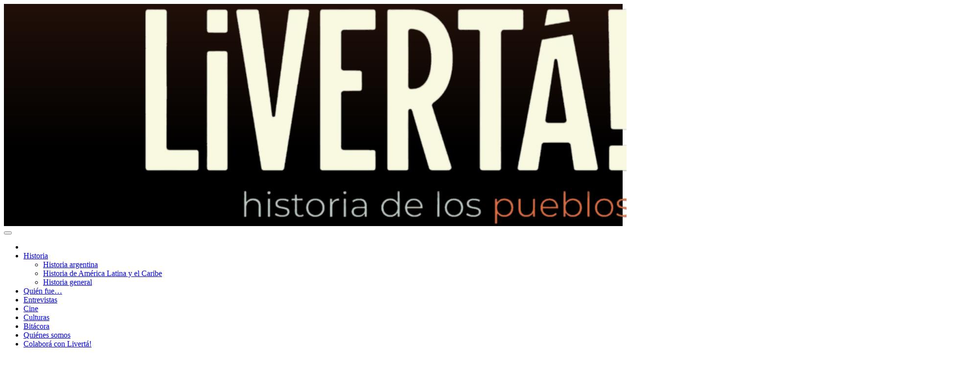

--- FILE ---
content_type: text/html; charset=UTF-8
request_url: https://revistaliverta.com.ar/2022/12/16/z-una-pelicula-mitica/
body_size: 23750
content:
<!doctype html>
<html lang="es">
<head>
    <meta charset="UTF-8">
    <meta name="viewport" content="width=device-width, initial-scale=1">
    <link rel="profile" href="https://gmpg.org/xfn/11">

    <title>Z, UNA PELÍCULA MÍTICA &#8211; Revista Livertá!</title>
<meta name='robots' content='max-image-preview:large' />
<link rel='dns-prefetch' href='//fonts.googleapis.com' />
<link rel="alternate" type="application/rss+xml" title="Revista Livertá! &raquo; Feed" href="https://revistaliverta.com.ar/feed/" />
<link rel="alternate" type="application/rss+xml" title="Revista Livertá! &raquo; Feed de los comentarios" href="https://revistaliverta.com.ar/comments/feed/" />
<link rel="alternate" type="application/rss+xml" title="Revista Livertá! &raquo; Comentario Z, UNA PELÍCULA MÍTICA del feed" href="https://revistaliverta.com.ar/2022/12/16/z-una-pelicula-mitica/feed/" />
<link rel="alternate" title="oEmbed (JSON)" type="application/json+oembed" href="https://revistaliverta.com.ar/wp-json/oembed/1.0/embed?url=https%3A%2F%2Frevistaliverta.com.ar%2F2022%2F12%2F16%2Fz-una-pelicula-mitica%2F" />
<link rel="alternate" title="oEmbed (XML)" type="text/xml+oembed" href="https://revistaliverta.com.ar/wp-json/oembed/1.0/embed?url=https%3A%2F%2Frevistaliverta.com.ar%2F2022%2F12%2F16%2Fz-una-pelicula-mitica%2F&#038;format=xml" />
		<!-- This site uses the Google Analytics by MonsterInsights plugin v9.11.1 - Using Analytics tracking - https://www.monsterinsights.com/ -->
							<script src="//www.googletagmanager.com/gtag/js?id=G-0T0L27866G"  data-cfasync="false" data-wpfc-render="false" type="text/javascript" async></script>
			<script data-cfasync="false" data-wpfc-render="false" type="text/javascript">
				var mi_version = '9.11.1';
				var mi_track_user = true;
				var mi_no_track_reason = '';
								var MonsterInsightsDefaultLocations = {"page_location":"https:\/\/revistaliverta.com.ar\/2022\/12\/16\/z-una-pelicula-mitica\/"};
								if ( typeof MonsterInsightsPrivacyGuardFilter === 'function' ) {
					var MonsterInsightsLocations = (typeof MonsterInsightsExcludeQuery === 'object') ? MonsterInsightsPrivacyGuardFilter( MonsterInsightsExcludeQuery ) : MonsterInsightsPrivacyGuardFilter( MonsterInsightsDefaultLocations );
				} else {
					var MonsterInsightsLocations = (typeof MonsterInsightsExcludeQuery === 'object') ? MonsterInsightsExcludeQuery : MonsterInsightsDefaultLocations;
				}

								var disableStrs = [
										'ga-disable-G-0T0L27866G',
									];

				/* Function to detect opted out users */
				function __gtagTrackerIsOptedOut() {
					for (var index = 0; index < disableStrs.length; index++) {
						if (document.cookie.indexOf(disableStrs[index] + '=true') > -1) {
							return true;
						}
					}

					return false;
				}

				/* Disable tracking if the opt-out cookie exists. */
				if (__gtagTrackerIsOptedOut()) {
					for (var index = 0; index < disableStrs.length; index++) {
						window[disableStrs[index]] = true;
					}
				}

				/* Opt-out function */
				function __gtagTrackerOptout() {
					for (var index = 0; index < disableStrs.length; index++) {
						document.cookie = disableStrs[index] + '=true; expires=Thu, 31 Dec 2099 23:59:59 UTC; path=/';
						window[disableStrs[index]] = true;
					}
				}

				if ('undefined' === typeof gaOptout) {
					function gaOptout() {
						__gtagTrackerOptout();
					}
				}
								window.dataLayer = window.dataLayer || [];

				window.MonsterInsightsDualTracker = {
					helpers: {},
					trackers: {},
				};
				if (mi_track_user) {
					function __gtagDataLayer() {
						dataLayer.push(arguments);
					}

					function __gtagTracker(type, name, parameters) {
						if (!parameters) {
							parameters = {};
						}

						if (parameters.send_to) {
							__gtagDataLayer.apply(null, arguments);
							return;
						}

						if (type === 'event') {
														parameters.send_to = monsterinsights_frontend.v4_id;
							var hookName = name;
							if (typeof parameters['event_category'] !== 'undefined') {
								hookName = parameters['event_category'] + ':' + name;
							}

							if (typeof MonsterInsightsDualTracker.trackers[hookName] !== 'undefined') {
								MonsterInsightsDualTracker.trackers[hookName](parameters);
							} else {
								__gtagDataLayer('event', name, parameters);
							}
							
						} else {
							__gtagDataLayer.apply(null, arguments);
						}
					}

					__gtagTracker('js', new Date());
					__gtagTracker('set', {
						'developer_id.dZGIzZG': true,
											});
					if ( MonsterInsightsLocations.page_location ) {
						__gtagTracker('set', MonsterInsightsLocations);
					}
										__gtagTracker('config', 'G-0T0L27866G', {"forceSSL":"true","link_attribution":"true"} );
										window.gtag = __gtagTracker;										(function () {
						/* https://developers.google.com/analytics/devguides/collection/analyticsjs/ */
						/* ga and __gaTracker compatibility shim. */
						var noopfn = function () {
							return null;
						};
						var newtracker = function () {
							return new Tracker();
						};
						var Tracker = function () {
							return null;
						};
						var p = Tracker.prototype;
						p.get = noopfn;
						p.set = noopfn;
						p.send = function () {
							var args = Array.prototype.slice.call(arguments);
							args.unshift('send');
							__gaTracker.apply(null, args);
						};
						var __gaTracker = function () {
							var len = arguments.length;
							if (len === 0) {
								return;
							}
							var f = arguments[len - 1];
							if (typeof f !== 'object' || f === null || typeof f.hitCallback !== 'function') {
								if ('send' === arguments[0]) {
									var hitConverted, hitObject = false, action;
									if ('event' === arguments[1]) {
										if ('undefined' !== typeof arguments[3]) {
											hitObject = {
												'eventAction': arguments[3],
												'eventCategory': arguments[2],
												'eventLabel': arguments[4],
												'value': arguments[5] ? arguments[5] : 1,
											}
										}
									}
									if ('pageview' === arguments[1]) {
										if ('undefined' !== typeof arguments[2]) {
											hitObject = {
												'eventAction': 'page_view',
												'page_path': arguments[2],
											}
										}
									}
									if (typeof arguments[2] === 'object') {
										hitObject = arguments[2];
									}
									if (typeof arguments[5] === 'object') {
										Object.assign(hitObject, arguments[5]);
									}
									if ('undefined' !== typeof arguments[1].hitType) {
										hitObject = arguments[1];
										if ('pageview' === hitObject.hitType) {
											hitObject.eventAction = 'page_view';
										}
									}
									if (hitObject) {
										action = 'timing' === arguments[1].hitType ? 'timing_complete' : hitObject.eventAction;
										hitConverted = mapArgs(hitObject);
										__gtagTracker('event', action, hitConverted);
									}
								}
								return;
							}

							function mapArgs(args) {
								var arg, hit = {};
								var gaMap = {
									'eventCategory': 'event_category',
									'eventAction': 'event_action',
									'eventLabel': 'event_label',
									'eventValue': 'event_value',
									'nonInteraction': 'non_interaction',
									'timingCategory': 'event_category',
									'timingVar': 'name',
									'timingValue': 'value',
									'timingLabel': 'event_label',
									'page': 'page_path',
									'location': 'page_location',
									'title': 'page_title',
									'referrer' : 'page_referrer',
								};
								for (arg in args) {
																		if (!(!args.hasOwnProperty(arg) || !gaMap.hasOwnProperty(arg))) {
										hit[gaMap[arg]] = args[arg];
									} else {
										hit[arg] = args[arg];
									}
								}
								return hit;
							}

							try {
								f.hitCallback();
							} catch (ex) {
							}
						};
						__gaTracker.create = newtracker;
						__gaTracker.getByName = newtracker;
						__gaTracker.getAll = function () {
							return [];
						};
						__gaTracker.remove = noopfn;
						__gaTracker.loaded = true;
						window['__gaTracker'] = __gaTracker;
					})();
									} else {
										console.log("");
					(function () {
						function __gtagTracker() {
							return null;
						}

						window['__gtagTracker'] = __gtagTracker;
						window['gtag'] = __gtagTracker;
					})();
									}
			</script>
							<!-- / Google Analytics by MonsterInsights -->
		<style id='wp-img-auto-sizes-contain-inline-css' type='text/css'>
img:is([sizes=auto i],[sizes^="auto," i]){contain-intrinsic-size:3000px 1500px}
/*# sourceURL=wp-img-auto-sizes-contain-inline-css */
</style>
<style id='wp-emoji-styles-inline-css' type='text/css'>

	img.wp-smiley, img.emoji {
		display: inline !important;
		border: none !important;
		box-shadow: none !important;
		height: 1em !important;
		width: 1em !important;
		margin: 0 0.07em !important;
		vertical-align: -0.1em !important;
		background: none !important;
		padding: 0 !important;
	}
/*# sourceURL=wp-emoji-styles-inline-css */
</style>
<style id='wp-block-library-inline-css' type='text/css'>
:root{--wp-block-synced-color:#7a00df;--wp-block-synced-color--rgb:122,0,223;--wp-bound-block-color:var(--wp-block-synced-color);--wp-editor-canvas-background:#ddd;--wp-admin-theme-color:#007cba;--wp-admin-theme-color--rgb:0,124,186;--wp-admin-theme-color-darker-10:#006ba1;--wp-admin-theme-color-darker-10--rgb:0,107,160.5;--wp-admin-theme-color-darker-20:#005a87;--wp-admin-theme-color-darker-20--rgb:0,90,135;--wp-admin-border-width-focus:2px}@media (min-resolution:192dpi){:root{--wp-admin-border-width-focus:1.5px}}.wp-element-button{cursor:pointer}:root .has-very-light-gray-background-color{background-color:#eee}:root .has-very-dark-gray-background-color{background-color:#313131}:root .has-very-light-gray-color{color:#eee}:root .has-very-dark-gray-color{color:#313131}:root .has-vivid-green-cyan-to-vivid-cyan-blue-gradient-background{background:linear-gradient(135deg,#00d084,#0693e3)}:root .has-purple-crush-gradient-background{background:linear-gradient(135deg,#34e2e4,#4721fb 50%,#ab1dfe)}:root .has-hazy-dawn-gradient-background{background:linear-gradient(135deg,#faaca8,#dad0ec)}:root .has-subdued-olive-gradient-background{background:linear-gradient(135deg,#fafae1,#67a671)}:root .has-atomic-cream-gradient-background{background:linear-gradient(135deg,#fdd79a,#004a59)}:root .has-nightshade-gradient-background{background:linear-gradient(135deg,#330968,#31cdcf)}:root .has-midnight-gradient-background{background:linear-gradient(135deg,#020381,#2874fc)}:root{--wp--preset--font-size--normal:16px;--wp--preset--font-size--huge:42px}.has-regular-font-size{font-size:1em}.has-larger-font-size{font-size:2.625em}.has-normal-font-size{font-size:var(--wp--preset--font-size--normal)}.has-huge-font-size{font-size:var(--wp--preset--font-size--huge)}.has-text-align-center{text-align:center}.has-text-align-left{text-align:left}.has-text-align-right{text-align:right}.has-fit-text{white-space:nowrap!important}#end-resizable-editor-section{display:none}.aligncenter{clear:both}.items-justified-left{justify-content:flex-start}.items-justified-center{justify-content:center}.items-justified-right{justify-content:flex-end}.items-justified-space-between{justify-content:space-between}.screen-reader-text{border:0;clip-path:inset(50%);height:1px;margin:-1px;overflow:hidden;padding:0;position:absolute;width:1px;word-wrap:normal!important}.screen-reader-text:focus{background-color:#ddd;clip-path:none;color:#444;display:block;font-size:1em;height:auto;left:5px;line-height:normal;padding:15px 23px 14px;text-decoration:none;top:5px;width:auto;z-index:100000}html :where(.has-border-color){border-style:solid}html :where([style*=border-top-color]){border-top-style:solid}html :where([style*=border-right-color]){border-right-style:solid}html :where([style*=border-bottom-color]){border-bottom-style:solid}html :where([style*=border-left-color]){border-left-style:solid}html :where([style*=border-width]){border-style:solid}html :where([style*=border-top-width]){border-top-style:solid}html :where([style*=border-right-width]){border-right-style:solid}html :where([style*=border-bottom-width]){border-bottom-style:solid}html :where([style*=border-left-width]){border-left-style:solid}html :where(img[class*=wp-image-]){height:auto;max-width:100%}:where(figure){margin:0 0 1em}html :where(.is-position-sticky){--wp-admin--admin-bar--position-offset:var(--wp-admin--admin-bar--height,0px)}@media screen and (max-width:600px){html :where(.is-position-sticky){--wp-admin--admin-bar--position-offset:0px}}

/*# sourceURL=wp-block-library-inline-css */
</style><style id='wp-block-cover-inline-css' type='text/css'>
.wp-block-cover,.wp-block-cover-image{align-items:center;background-position:50%;box-sizing:border-box;display:flex;justify-content:center;min-height:430px;overflow:hidden;overflow:clip;padding:1em;position:relative}.wp-block-cover .has-background-dim:not([class*=-background-color]),.wp-block-cover-image .has-background-dim:not([class*=-background-color]),.wp-block-cover-image.has-background-dim:not([class*=-background-color]),.wp-block-cover.has-background-dim:not([class*=-background-color]){background-color:#000}.wp-block-cover .has-background-dim.has-background-gradient,.wp-block-cover-image .has-background-dim.has-background-gradient{background-color:initial}.wp-block-cover-image.has-background-dim:before,.wp-block-cover.has-background-dim:before{background-color:inherit;content:""}.wp-block-cover .wp-block-cover__background,.wp-block-cover .wp-block-cover__gradient-background,.wp-block-cover-image .wp-block-cover__background,.wp-block-cover-image .wp-block-cover__gradient-background,.wp-block-cover-image.has-background-dim:not(.has-background-gradient):before,.wp-block-cover.has-background-dim:not(.has-background-gradient):before{bottom:0;left:0;opacity:.5;position:absolute;right:0;top:0}.wp-block-cover-image.has-background-dim.has-background-dim-10 .wp-block-cover__background,.wp-block-cover-image.has-background-dim.has-background-dim-10 .wp-block-cover__gradient-background,.wp-block-cover-image.has-background-dim.has-background-dim-10:not(.has-background-gradient):before,.wp-block-cover.has-background-dim.has-background-dim-10 .wp-block-cover__background,.wp-block-cover.has-background-dim.has-background-dim-10 .wp-block-cover__gradient-background,.wp-block-cover.has-background-dim.has-background-dim-10:not(.has-background-gradient):before{opacity:.1}.wp-block-cover-image.has-background-dim.has-background-dim-20 .wp-block-cover__background,.wp-block-cover-image.has-background-dim.has-background-dim-20 .wp-block-cover__gradient-background,.wp-block-cover-image.has-background-dim.has-background-dim-20:not(.has-background-gradient):before,.wp-block-cover.has-background-dim.has-background-dim-20 .wp-block-cover__background,.wp-block-cover.has-background-dim.has-background-dim-20 .wp-block-cover__gradient-background,.wp-block-cover.has-background-dim.has-background-dim-20:not(.has-background-gradient):before{opacity:.2}.wp-block-cover-image.has-background-dim.has-background-dim-30 .wp-block-cover__background,.wp-block-cover-image.has-background-dim.has-background-dim-30 .wp-block-cover__gradient-background,.wp-block-cover-image.has-background-dim.has-background-dim-30:not(.has-background-gradient):before,.wp-block-cover.has-background-dim.has-background-dim-30 .wp-block-cover__background,.wp-block-cover.has-background-dim.has-background-dim-30 .wp-block-cover__gradient-background,.wp-block-cover.has-background-dim.has-background-dim-30:not(.has-background-gradient):before{opacity:.3}.wp-block-cover-image.has-background-dim.has-background-dim-40 .wp-block-cover__background,.wp-block-cover-image.has-background-dim.has-background-dim-40 .wp-block-cover__gradient-background,.wp-block-cover-image.has-background-dim.has-background-dim-40:not(.has-background-gradient):before,.wp-block-cover.has-background-dim.has-background-dim-40 .wp-block-cover__background,.wp-block-cover.has-background-dim.has-background-dim-40 .wp-block-cover__gradient-background,.wp-block-cover.has-background-dim.has-background-dim-40:not(.has-background-gradient):before{opacity:.4}.wp-block-cover-image.has-background-dim.has-background-dim-50 .wp-block-cover__background,.wp-block-cover-image.has-background-dim.has-background-dim-50 .wp-block-cover__gradient-background,.wp-block-cover-image.has-background-dim.has-background-dim-50:not(.has-background-gradient):before,.wp-block-cover.has-background-dim.has-background-dim-50 .wp-block-cover__background,.wp-block-cover.has-background-dim.has-background-dim-50 .wp-block-cover__gradient-background,.wp-block-cover.has-background-dim.has-background-dim-50:not(.has-background-gradient):before{opacity:.5}.wp-block-cover-image.has-background-dim.has-background-dim-60 .wp-block-cover__background,.wp-block-cover-image.has-background-dim.has-background-dim-60 .wp-block-cover__gradient-background,.wp-block-cover-image.has-background-dim.has-background-dim-60:not(.has-background-gradient):before,.wp-block-cover.has-background-dim.has-background-dim-60 .wp-block-cover__background,.wp-block-cover.has-background-dim.has-background-dim-60 .wp-block-cover__gradient-background,.wp-block-cover.has-background-dim.has-background-dim-60:not(.has-background-gradient):before{opacity:.6}.wp-block-cover-image.has-background-dim.has-background-dim-70 .wp-block-cover__background,.wp-block-cover-image.has-background-dim.has-background-dim-70 .wp-block-cover__gradient-background,.wp-block-cover-image.has-background-dim.has-background-dim-70:not(.has-background-gradient):before,.wp-block-cover.has-background-dim.has-background-dim-70 .wp-block-cover__background,.wp-block-cover.has-background-dim.has-background-dim-70 .wp-block-cover__gradient-background,.wp-block-cover.has-background-dim.has-background-dim-70:not(.has-background-gradient):before{opacity:.7}.wp-block-cover-image.has-background-dim.has-background-dim-80 .wp-block-cover__background,.wp-block-cover-image.has-background-dim.has-background-dim-80 .wp-block-cover__gradient-background,.wp-block-cover-image.has-background-dim.has-background-dim-80:not(.has-background-gradient):before,.wp-block-cover.has-background-dim.has-background-dim-80 .wp-block-cover__background,.wp-block-cover.has-background-dim.has-background-dim-80 .wp-block-cover__gradient-background,.wp-block-cover.has-background-dim.has-background-dim-80:not(.has-background-gradient):before{opacity:.8}.wp-block-cover-image.has-background-dim.has-background-dim-90 .wp-block-cover__background,.wp-block-cover-image.has-background-dim.has-background-dim-90 .wp-block-cover__gradient-background,.wp-block-cover-image.has-background-dim.has-background-dim-90:not(.has-background-gradient):before,.wp-block-cover.has-background-dim.has-background-dim-90 .wp-block-cover__background,.wp-block-cover.has-background-dim.has-background-dim-90 .wp-block-cover__gradient-background,.wp-block-cover.has-background-dim.has-background-dim-90:not(.has-background-gradient):before{opacity:.9}.wp-block-cover-image.has-background-dim.has-background-dim-100 .wp-block-cover__background,.wp-block-cover-image.has-background-dim.has-background-dim-100 .wp-block-cover__gradient-background,.wp-block-cover-image.has-background-dim.has-background-dim-100:not(.has-background-gradient):before,.wp-block-cover.has-background-dim.has-background-dim-100 .wp-block-cover__background,.wp-block-cover.has-background-dim.has-background-dim-100 .wp-block-cover__gradient-background,.wp-block-cover.has-background-dim.has-background-dim-100:not(.has-background-gradient):before{opacity:1}.wp-block-cover .wp-block-cover__background.has-background-dim.has-background-dim-0,.wp-block-cover .wp-block-cover__gradient-background.has-background-dim.has-background-dim-0,.wp-block-cover-image .wp-block-cover__background.has-background-dim.has-background-dim-0,.wp-block-cover-image .wp-block-cover__gradient-background.has-background-dim.has-background-dim-0{opacity:0}.wp-block-cover .wp-block-cover__background.has-background-dim.has-background-dim-10,.wp-block-cover .wp-block-cover__gradient-background.has-background-dim.has-background-dim-10,.wp-block-cover-image .wp-block-cover__background.has-background-dim.has-background-dim-10,.wp-block-cover-image .wp-block-cover__gradient-background.has-background-dim.has-background-dim-10{opacity:.1}.wp-block-cover .wp-block-cover__background.has-background-dim.has-background-dim-20,.wp-block-cover .wp-block-cover__gradient-background.has-background-dim.has-background-dim-20,.wp-block-cover-image .wp-block-cover__background.has-background-dim.has-background-dim-20,.wp-block-cover-image .wp-block-cover__gradient-background.has-background-dim.has-background-dim-20{opacity:.2}.wp-block-cover .wp-block-cover__background.has-background-dim.has-background-dim-30,.wp-block-cover .wp-block-cover__gradient-background.has-background-dim.has-background-dim-30,.wp-block-cover-image .wp-block-cover__background.has-background-dim.has-background-dim-30,.wp-block-cover-image .wp-block-cover__gradient-background.has-background-dim.has-background-dim-30{opacity:.3}.wp-block-cover .wp-block-cover__background.has-background-dim.has-background-dim-40,.wp-block-cover .wp-block-cover__gradient-background.has-background-dim.has-background-dim-40,.wp-block-cover-image .wp-block-cover__background.has-background-dim.has-background-dim-40,.wp-block-cover-image .wp-block-cover__gradient-background.has-background-dim.has-background-dim-40{opacity:.4}.wp-block-cover .wp-block-cover__background.has-background-dim.has-background-dim-50,.wp-block-cover .wp-block-cover__gradient-background.has-background-dim.has-background-dim-50,.wp-block-cover-image .wp-block-cover__background.has-background-dim.has-background-dim-50,.wp-block-cover-image .wp-block-cover__gradient-background.has-background-dim.has-background-dim-50{opacity:.5}.wp-block-cover .wp-block-cover__background.has-background-dim.has-background-dim-60,.wp-block-cover .wp-block-cover__gradient-background.has-background-dim.has-background-dim-60,.wp-block-cover-image .wp-block-cover__background.has-background-dim.has-background-dim-60,.wp-block-cover-image .wp-block-cover__gradient-background.has-background-dim.has-background-dim-60{opacity:.6}.wp-block-cover .wp-block-cover__background.has-background-dim.has-background-dim-70,.wp-block-cover .wp-block-cover__gradient-background.has-background-dim.has-background-dim-70,.wp-block-cover-image .wp-block-cover__background.has-background-dim.has-background-dim-70,.wp-block-cover-image .wp-block-cover__gradient-background.has-background-dim.has-background-dim-70{opacity:.7}.wp-block-cover .wp-block-cover__background.has-background-dim.has-background-dim-80,.wp-block-cover .wp-block-cover__gradient-background.has-background-dim.has-background-dim-80,.wp-block-cover-image .wp-block-cover__background.has-background-dim.has-background-dim-80,.wp-block-cover-image .wp-block-cover__gradient-background.has-background-dim.has-background-dim-80{opacity:.8}.wp-block-cover .wp-block-cover__background.has-background-dim.has-background-dim-90,.wp-block-cover .wp-block-cover__gradient-background.has-background-dim.has-background-dim-90,.wp-block-cover-image .wp-block-cover__background.has-background-dim.has-background-dim-90,.wp-block-cover-image .wp-block-cover__gradient-background.has-background-dim.has-background-dim-90{opacity:.9}.wp-block-cover .wp-block-cover__background.has-background-dim.has-background-dim-100,.wp-block-cover .wp-block-cover__gradient-background.has-background-dim.has-background-dim-100,.wp-block-cover-image .wp-block-cover__background.has-background-dim.has-background-dim-100,.wp-block-cover-image .wp-block-cover__gradient-background.has-background-dim.has-background-dim-100{opacity:1}.wp-block-cover-image.alignleft,.wp-block-cover-image.alignright,.wp-block-cover.alignleft,.wp-block-cover.alignright{max-width:420px;width:100%}.wp-block-cover-image.aligncenter,.wp-block-cover-image.alignleft,.wp-block-cover-image.alignright,.wp-block-cover.aligncenter,.wp-block-cover.alignleft,.wp-block-cover.alignright{display:flex}.wp-block-cover .wp-block-cover__inner-container,.wp-block-cover-image .wp-block-cover__inner-container{color:inherit;position:relative;width:100%}.wp-block-cover-image.is-position-top-left,.wp-block-cover.is-position-top-left{align-items:flex-start;justify-content:flex-start}.wp-block-cover-image.is-position-top-center,.wp-block-cover.is-position-top-center{align-items:flex-start;justify-content:center}.wp-block-cover-image.is-position-top-right,.wp-block-cover.is-position-top-right{align-items:flex-start;justify-content:flex-end}.wp-block-cover-image.is-position-center-left,.wp-block-cover.is-position-center-left{align-items:center;justify-content:flex-start}.wp-block-cover-image.is-position-center-center,.wp-block-cover.is-position-center-center{align-items:center;justify-content:center}.wp-block-cover-image.is-position-center-right,.wp-block-cover.is-position-center-right{align-items:center;justify-content:flex-end}.wp-block-cover-image.is-position-bottom-left,.wp-block-cover.is-position-bottom-left{align-items:flex-end;justify-content:flex-start}.wp-block-cover-image.is-position-bottom-center,.wp-block-cover.is-position-bottom-center{align-items:flex-end;justify-content:center}.wp-block-cover-image.is-position-bottom-right,.wp-block-cover.is-position-bottom-right{align-items:flex-end;justify-content:flex-end}.wp-block-cover-image.has-custom-content-position.has-custom-content-position .wp-block-cover__inner-container,.wp-block-cover.has-custom-content-position.has-custom-content-position .wp-block-cover__inner-container{margin:0}.wp-block-cover-image.has-custom-content-position.has-custom-content-position.is-position-bottom-left .wp-block-cover__inner-container,.wp-block-cover-image.has-custom-content-position.has-custom-content-position.is-position-bottom-right .wp-block-cover__inner-container,.wp-block-cover-image.has-custom-content-position.has-custom-content-position.is-position-center-left .wp-block-cover__inner-container,.wp-block-cover-image.has-custom-content-position.has-custom-content-position.is-position-center-right .wp-block-cover__inner-container,.wp-block-cover-image.has-custom-content-position.has-custom-content-position.is-position-top-left .wp-block-cover__inner-container,.wp-block-cover-image.has-custom-content-position.has-custom-content-position.is-position-top-right .wp-block-cover__inner-container,.wp-block-cover.has-custom-content-position.has-custom-content-position.is-position-bottom-left .wp-block-cover__inner-container,.wp-block-cover.has-custom-content-position.has-custom-content-position.is-position-bottom-right .wp-block-cover__inner-container,.wp-block-cover.has-custom-content-position.has-custom-content-position.is-position-center-left .wp-block-cover__inner-container,.wp-block-cover.has-custom-content-position.has-custom-content-position.is-position-center-right .wp-block-cover__inner-container,.wp-block-cover.has-custom-content-position.has-custom-content-position.is-position-top-left .wp-block-cover__inner-container,.wp-block-cover.has-custom-content-position.has-custom-content-position.is-position-top-right .wp-block-cover__inner-container{margin:0;width:auto}.wp-block-cover .wp-block-cover__image-background,.wp-block-cover video.wp-block-cover__video-background,.wp-block-cover-image .wp-block-cover__image-background,.wp-block-cover-image video.wp-block-cover__video-background{border:none;bottom:0;box-shadow:none;height:100%;left:0;margin:0;max-height:none;max-width:none;object-fit:cover;outline:none;padding:0;position:absolute;right:0;top:0;width:100%}.wp-block-cover-image.has-parallax,.wp-block-cover.has-parallax,.wp-block-cover__image-background.has-parallax,video.wp-block-cover__video-background.has-parallax{background-attachment:fixed;background-repeat:no-repeat;background-size:cover}@supports (-webkit-touch-callout:inherit){.wp-block-cover-image.has-parallax,.wp-block-cover.has-parallax,.wp-block-cover__image-background.has-parallax,video.wp-block-cover__video-background.has-parallax{background-attachment:scroll}}@media (prefers-reduced-motion:reduce){.wp-block-cover-image.has-parallax,.wp-block-cover.has-parallax,.wp-block-cover__image-background.has-parallax,video.wp-block-cover__video-background.has-parallax{background-attachment:scroll}}.wp-block-cover-image.is-repeated,.wp-block-cover.is-repeated,.wp-block-cover__image-background.is-repeated,video.wp-block-cover__video-background.is-repeated{background-repeat:repeat;background-size:auto}.wp-block-cover-image-text,.wp-block-cover-image-text a,.wp-block-cover-image-text a:active,.wp-block-cover-image-text a:focus,.wp-block-cover-image-text a:hover,.wp-block-cover-text,.wp-block-cover-text a,.wp-block-cover-text a:active,.wp-block-cover-text a:focus,.wp-block-cover-text a:hover,section.wp-block-cover-image h2,section.wp-block-cover-image h2 a,section.wp-block-cover-image h2 a:active,section.wp-block-cover-image h2 a:focus,section.wp-block-cover-image h2 a:hover{color:#fff}.wp-block-cover-image .wp-block-cover.has-left-content{justify-content:flex-start}.wp-block-cover-image .wp-block-cover.has-right-content{justify-content:flex-end}.wp-block-cover-image.has-left-content .wp-block-cover-image-text,.wp-block-cover.has-left-content .wp-block-cover-text,section.wp-block-cover-image.has-left-content>h2{margin-left:0;text-align:left}.wp-block-cover-image.has-right-content .wp-block-cover-image-text,.wp-block-cover.has-right-content .wp-block-cover-text,section.wp-block-cover-image.has-right-content>h2{margin-right:0;text-align:right}.wp-block-cover .wp-block-cover-text,.wp-block-cover-image .wp-block-cover-image-text,section.wp-block-cover-image>h2{font-size:2em;line-height:1.25;margin-bottom:0;max-width:840px;padding:.44em;text-align:center;z-index:1}:where(.wp-block-cover-image:not(.has-text-color)),:where(.wp-block-cover:not(.has-text-color)){color:#fff}:where(.wp-block-cover-image.is-light:not(.has-text-color)),:where(.wp-block-cover.is-light:not(.has-text-color)){color:#000}:root :where(.wp-block-cover h1:not(.has-text-color)),:root :where(.wp-block-cover h2:not(.has-text-color)),:root :where(.wp-block-cover h3:not(.has-text-color)),:root :where(.wp-block-cover h4:not(.has-text-color)),:root :where(.wp-block-cover h5:not(.has-text-color)),:root :where(.wp-block-cover h6:not(.has-text-color)),:root :where(.wp-block-cover p:not(.has-text-color)){color:inherit}body:not(.editor-styles-wrapper) .wp-block-cover:not(.wp-block-cover:has(.wp-block-cover__background+.wp-block-cover__inner-container)) .wp-block-cover__image-background,body:not(.editor-styles-wrapper) .wp-block-cover:not(.wp-block-cover:has(.wp-block-cover__background+.wp-block-cover__inner-container)) .wp-block-cover__video-background{z-index:0}body:not(.editor-styles-wrapper) .wp-block-cover:not(.wp-block-cover:has(.wp-block-cover__background+.wp-block-cover__inner-container)) .wp-block-cover__background,body:not(.editor-styles-wrapper) .wp-block-cover:not(.wp-block-cover:has(.wp-block-cover__background+.wp-block-cover__inner-container)) .wp-block-cover__gradient-background,body:not(.editor-styles-wrapper) .wp-block-cover:not(.wp-block-cover:has(.wp-block-cover__background+.wp-block-cover__inner-container)) .wp-block-cover__inner-container,body:not(.editor-styles-wrapper) .wp-block-cover:not(.wp-block-cover:has(.wp-block-cover__background+.wp-block-cover__inner-container)).has-background-dim:not(.has-background-gradient):before{z-index:1}.has-modal-open body:not(.editor-styles-wrapper) .wp-block-cover:not(.wp-block-cover:has(.wp-block-cover__background+.wp-block-cover__inner-container)) .wp-block-cover__inner-container{z-index:auto}
/*# sourceURL=https://revistaliverta.com.ar/wp-includes/blocks/cover/style.min.css */
</style>
<style id='wp-block-image-inline-css' type='text/css'>
.wp-block-image>a,.wp-block-image>figure>a{display:inline-block}.wp-block-image img{box-sizing:border-box;height:auto;max-width:100%;vertical-align:bottom}@media not (prefers-reduced-motion){.wp-block-image img.hide{visibility:hidden}.wp-block-image img.show{animation:show-content-image .4s}}.wp-block-image[style*=border-radius] img,.wp-block-image[style*=border-radius]>a{border-radius:inherit}.wp-block-image.has-custom-border img{box-sizing:border-box}.wp-block-image.aligncenter{text-align:center}.wp-block-image.alignfull>a,.wp-block-image.alignwide>a{width:100%}.wp-block-image.alignfull img,.wp-block-image.alignwide img{height:auto;width:100%}.wp-block-image .aligncenter,.wp-block-image .alignleft,.wp-block-image .alignright,.wp-block-image.aligncenter,.wp-block-image.alignleft,.wp-block-image.alignright{display:table}.wp-block-image .aligncenter>figcaption,.wp-block-image .alignleft>figcaption,.wp-block-image .alignright>figcaption,.wp-block-image.aligncenter>figcaption,.wp-block-image.alignleft>figcaption,.wp-block-image.alignright>figcaption{caption-side:bottom;display:table-caption}.wp-block-image .alignleft{float:left;margin:.5em 1em .5em 0}.wp-block-image .alignright{float:right;margin:.5em 0 .5em 1em}.wp-block-image .aligncenter{margin-left:auto;margin-right:auto}.wp-block-image :where(figcaption){margin-bottom:1em;margin-top:.5em}.wp-block-image.is-style-circle-mask img{border-radius:9999px}@supports ((-webkit-mask-image:none) or (mask-image:none)) or (-webkit-mask-image:none){.wp-block-image.is-style-circle-mask img{border-radius:0;-webkit-mask-image:url('data:image/svg+xml;utf8,<svg viewBox="0 0 100 100" xmlns="http://www.w3.org/2000/svg"><circle cx="50" cy="50" r="50"/></svg>');mask-image:url('data:image/svg+xml;utf8,<svg viewBox="0 0 100 100" xmlns="http://www.w3.org/2000/svg"><circle cx="50" cy="50" r="50"/></svg>');mask-mode:alpha;-webkit-mask-position:center;mask-position:center;-webkit-mask-repeat:no-repeat;mask-repeat:no-repeat;-webkit-mask-size:contain;mask-size:contain}}:root :where(.wp-block-image.is-style-rounded img,.wp-block-image .is-style-rounded img){border-radius:9999px}.wp-block-image figure{margin:0}.wp-lightbox-container{display:flex;flex-direction:column;position:relative}.wp-lightbox-container img{cursor:zoom-in}.wp-lightbox-container img:hover+button{opacity:1}.wp-lightbox-container button{align-items:center;backdrop-filter:blur(16px) saturate(180%);background-color:#5a5a5a40;border:none;border-radius:4px;cursor:zoom-in;display:flex;height:20px;justify-content:center;opacity:0;padding:0;position:absolute;right:16px;text-align:center;top:16px;width:20px;z-index:100}@media not (prefers-reduced-motion){.wp-lightbox-container button{transition:opacity .2s ease}}.wp-lightbox-container button:focus-visible{outline:3px auto #5a5a5a40;outline:3px auto -webkit-focus-ring-color;outline-offset:3px}.wp-lightbox-container button:hover{cursor:pointer;opacity:1}.wp-lightbox-container button:focus{opacity:1}.wp-lightbox-container button:focus,.wp-lightbox-container button:hover,.wp-lightbox-container button:not(:hover):not(:active):not(.has-background){background-color:#5a5a5a40;border:none}.wp-lightbox-overlay{box-sizing:border-box;cursor:zoom-out;height:100vh;left:0;overflow:hidden;position:fixed;top:0;visibility:hidden;width:100%;z-index:100000}.wp-lightbox-overlay .close-button{align-items:center;cursor:pointer;display:flex;justify-content:center;min-height:40px;min-width:40px;padding:0;position:absolute;right:calc(env(safe-area-inset-right) + 16px);top:calc(env(safe-area-inset-top) + 16px);z-index:5000000}.wp-lightbox-overlay .close-button:focus,.wp-lightbox-overlay .close-button:hover,.wp-lightbox-overlay .close-button:not(:hover):not(:active):not(.has-background){background:none;border:none}.wp-lightbox-overlay .lightbox-image-container{height:var(--wp--lightbox-container-height);left:50%;overflow:hidden;position:absolute;top:50%;transform:translate(-50%,-50%);transform-origin:top left;width:var(--wp--lightbox-container-width);z-index:9999999999}.wp-lightbox-overlay .wp-block-image{align-items:center;box-sizing:border-box;display:flex;height:100%;justify-content:center;margin:0;position:relative;transform-origin:0 0;width:100%;z-index:3000000}.wp-lightbox-overlay .wp-block-image img{height:var(--wp--lightbox-image-height);min-height:var(--wp--lightbox-image-height);min-width:var(--wp--lightbox-image-width);width:var(--wp--lightbox-image-width)}.wp-lightbox-overlay .wp-block-image figcaption{display:none}.wp-lightbox-overlay button{background:none;border:none}.wp-lightbox-overlay .scrim{background-color:#fff;height:100%;opacity:.9;position:absolute;width:100%;z-index:2000000}.wp-lightbox-overlay.active{visibility:visible}@media not (prefers-reduced-motion){.wp-lightbox-overlay.active{animation:turn-on-visibility .25s both}.wp-lightbox-overlay.active img{animation:turn-on-visibility .35s both}.wp-lightbox-overlay.show-closing-animation:not(.active){animation:turn-off-visibility .35s both}.wp-lightbox-overlay.show-closing-animation:not(.active) img{animation:turn-off-visibility .25s both}.wp-lightbox-overlay.zoom.active{animation:none;opacity:1;visibility:visible}.wp-lightbox-overlay.zoom.active .lightbox-image-container{animation:lightbox-zoom-in .4s}.wp-lightbox-overlay.zoom.active .lightbox-image-container img{animation:none}.wp-lightbox-overlay.zoom.active .scrim{animation:turn-on-visibility .4s forwards}.wp-lightbox-overlay.zoom.show-closing-animation:not(.active){animation:none}.wp-lightbox-overlay.zoom.show-closing-animation:not(.active) .lightbox-image-container{animation:lightbox-zoom-out .4s}.wp-lightbox-overlay.zoom.show-closing-animation:not(.active) .lightbox-image-container img{animation:none}.wp-lightbox-overlay.zoom.show-closing-animation:not(.active) .scrim{animation:turn-off-visibility .4s forwards}}@keyframes show-content-image{0%{visibility:hidden}99%{visibility:hidden}to{visibility:visible}}@keyframes turn-on-visibility{0%{opacity:0}to{opacity:1}}@keyframes turn-off-visibility{0%{opacity:1;visibility:visible}99%{opacity:0;visibility:visible}to{opacity:0;visibility:hidden}}@keyframes lightbox-zoom-in{0%{transform:translate(calc((-100vw + var(--wp--lightbox-scrollbar-width))/2 + var(--wp--lightbox-initial-left-position)),calc(-50vh + var(--wp--lightbox-initial-top-position))) scale(var(--wp--lightbox-scale))}to{transform:translate(-50%,-50%) scale(1)}}@keyframes lightbox-zoom-out{0%{transform:translate(-50%,-50%) scale(1);visibility:visible}99%{visibility:visible}to{transform:translate(calc((-100vw + var(--wp--lightbox-scrollbar-width))/2 + var(--wp--lightbox-initial-left-position)),calc(-50vh + var(--wp--lightbox-initial-top-position))) scale(var(--wp--lightbox-scale));visibility:hidden}}
/*# sourceURL=https://revistaliverta.com.ar/wp-includes/blocks/image/style.min.css */
</style>
<style id='wp-block-image-theme-inline-css' type='text/css'>
:root :where(.wp-block-image figcaption){color:#555;font-size:13px;text-align:center}.is-dark-theme :root :where(.wp-block-image figcaption){color:#ffffffa6}.wp-block-image{margin:0 0 1em}
/*# sourceURL=https://revistaliverta.com.ar/wp-includes/blocks/image/theme.min.css */
</style>
<style id='wp-block-paragraph-inline-css' type='text/css'>
.is-small-text{font-size:.875em}.is-regular-text{font-size:1em}.is-large-text{font-size:2.25em}.is-larger-text{font-size:3em}.has-drop-cap:not(:focus):first-letter{float:left;font-size:8.4em;font-style:normal;font-weight:100;line-height:.68;margin:.05em .1em 0 0;text-transform:uppercase}body.rtl .has-drop-cap:not(:focus):first-letter{float:none;margin-left:.1em}p.has-drop-cap.has-background{overflow:hidden}:root :where(p.has-background){padding:1.25em 2.375em}:where(p.has-text-color:not(.has-link-color)) a{color:inherit}p.has-text-align-left[style*="writing-mode:vertical-lr"],p.has-text-align-right[style*="writing-mode:vertical-rl"]{rotate:180deg}
/*# sourceURL=https://revistaliverta.com.ar/wp-includes/blocks/paragraph/style.min.css */
</style>
<style id='global-styles-inline-css' type='text/css'>
:root{--wp--preset--aspect-ratio--square: 1;--wp--preset--aspect-ratio--4-3: 4/3;--wp--preset--aspect-ratio--3-4: 3/4;--wp--preset--aspect-ratio--3-2: 3/2;--wp--preset--aspect-ratio--2-3: 2/3;--wp--preset--aspect-ratio--16-9: 16/9;--wp--preset--aspect-ratio--9-16: 9/16;--wp--preset--color--black: #000000;--wp--preset--color--cyan-bluish-gray: #abb8c3;--wp--preset--color--white: #ffffff;--wp--preset--color--pale-pink: #f78da7;--wp--preset--color--vivid-red: #cf2e2e;--wp--preset--color--luminous-vivid-orange: #ff6900;--wp--preset--color--luminous-vivid-amber: #fcb900;--wp--preset--color--light-green-cyan: #7bdcb5;--wp--preset--color--vivid-green-cyan: #00d084;--wp--preset--color--pale-cyan-blue: #8ed1fc;--wp--preset--color--vivid-cyan-blue: #0693e3;--wp--preset--color--vivid-purple: #9b51e0;--wp--preset--gradient--vivid-cyan-blue-to-vivid-purple: linear-gradient(135deg,rgb(6,147,227) 0%,rgb(155,81,224) 100%);--wp--preset--gradient--light-green-cyan-to-vivid-green-cyan: linear-gradient(135deg,rgb(122,220,180) 0%,rgb(0,208,130) 100%);--wp--preset--gradient--luminous-vivid-amber-to-luminous-vivid-orange: linear-gradient(135deg,rgb(252,185,0) 0%,rgb(255,105,0) 100%);--wp--preset--gradient--luminous-vivid-orange-to-vivid-red: linear-gradient(135deg,rgb(255,105,0) 0%,rgb(207,46,46) 100%);--wp--preset--gradient--very-light-gray-to-cyan-bluish-gray: linear-gradient(135deg,rgb(238,238,238) 0%,rgb(169,184,195) 100%);--wp--preset--gradient--cool-to-warm-spectrum: linear-gradient(135deg,rgb(74,234,220) 0%,rgb(151,120,209) 20%,rgb(207,42,186) 40%,rgb(238,44,130) 60%,rgb(251,105,98) 80%,rgb(254,248,76) 100%);--wp--preset--gradient--blush-light-purple: linear-gradient(135deg,rgb(255,206,236) 0%,rgb(152,150,240) 100%);--wp--preset--gradient--blush-bordeaux: linear-gradient(135deg,rgb(254,205,165) 0%,rgb(254,45,45) 50%,rgb(107,0,62) 100%);--wp--preset--gradient--luminous-dusk: linear-gradient(135deg,rgb(255,203,112) 0%,rgb(199,81,192) 50%,rgb(65,88,208) 100%);--wp--preset--gradient--pale-ocean: linear-gradient(135deg,rgb(255,245,203) 0%,rgb(182,227,212) 50%,rgb(51,167,181) 100%);--wp--preset--gradient--electric-grass: linear-gradient(135deg,rgb(202,248,128) 0%,rgb(113,206,126) 100%);--wp--preset--gradient--midnight: linear-gradient(135deg,rgb(2,3,129) 0%,rgb(40,116,252) 100%);--wp--preset--font-size--small: 13px;--wp--preset--font-size--medium: 20px;--wp--preset--font-size--large: 36px;--wp--preset--font-size--x-large: 42px;--wp--preset--spacing--20: 0.44rem;--wp--preset--spacing--30: 0.67rem;--wp--preset--spacing--40: 1rem;--wp--preset--spacing--50: 1.5rem;--wp--preset--spacing--60: 2.25rem;--wp--preset--spacing--70: 3.38rem;--wp--preset--spacing--80: 5.06rem;--wp--preset--shadow--natural: 6px 6px 9px rgba(0, 0, 0, 0.2);--wp--preset--shadow--deep: 12px 12px 50px rgba(0, 0, 0, 0.4);--wp--preset--shadow--sharp: 6px 6px 0px rgba(0, 0, 0, 0.2);--wp--preset--shadow--outlined: 6px 6px 0px -3px rgb(255, 255, 255), 6px 6px rgb(0, 0, 0);--wp--preset--shadow--crisp: 6px 6px 0px rgb(0, 0, 0);}:where(.is-layout-flex){gap: 0.5em;}:where(.is-layout-grid){gap: 0.5em;}body .is-layout-flex{display: flex;}.is-layout-flex{flex-wrap: wrap;align-items: center;}.is-layout-flex > :is(*, div){margin: 0;}body .is-layout-grid{display: grid;}.is-layout-grid > :is(*, div){margin: 0;}:where(.wp-block-columns.is-layout-flex){gap: 2em;}:where(.wp-block-columns.is-layout-grid){gap: 2em;}:where(.wp-block-post-template.is-layout-flex){gap: 1.25em;}:where(.wp-block-post-template.is-layout-grid){gap: 1.25em;}.has-black-color{color: var(--wp--preset--color--black) !important;}.has-cyan-bluish-gray-color{color: var(--wp--preset--color--cyan-bluish-gray) !important;}.has-white-color{color: var(--wp--preset--color--white) !important;}.has-pale-pink-color{color: var(--wp--preset--color--pale-pink) !important;}.has-vivid-red-color{color: var(--wp--preset--color--vivid-red) !important;}.has-luminous-vivid-orange-color{color: var(--wp--preset--color--luminous-vivid-orange) !important;}.has-luminous-vivid-amber-color{color: var(--wp--preset--color--luminous-vivid-amber) !important;}.has-light-green-cyan-color{color: var(--wp--preset--color--light-green-cyan) !important;}.has-vivid-green-cyan-color{color: var(--wp--preset--color--vivid-green-cyan) !important;}.has-pale-cyan-blue-color{color: var(--wp--preset--color--pale-cyan-blue) !important;}.has-vivid-cyan-blue-color{color: var(--wp--preset--color--vivid-cyan-blue) !important;}.has-vivid-purple-color{color: var(--wp--preset--color--vivid-purple) !important;}.has-black-background-color{background-color: var(--wp--preset--color--black) !important;}.has-cyan-bluish-gray-background-color{background-color: var(--wp--preset--color--cyan-bluish-gray) !important;}.has-white-background-color{background-color: var(--wp--preset--color--white) !important;}.has-pale-pink-background-color{background-color: var(--wp--preset--color--pale-pink) !important;}.has-vivid-red-background-color{background-color: var(--wp--preset--color--vivid-red) !important;}.has-luminous-vivid-orange-background-color{background-color: var(--wp--preset--color--luminous-vivid-orange) !important;}.has-luminous-vivid-amber-background-color{background-color: var(--wp--preset--color--luminous-vivid-amber) !important;}.has-light-green-cyan-background-color{background-color: var(--wp--preset--color--light-green-cyan) !important;}.has-vivid-green-cyan-background-color{background-color: var(--wp--preset--color--vivid-green-cyan) !important;}.has-pale-cyan-blue-background-color{background-color: var(--wp--preset--color--pale-cyan-blue) !important;}.has-vivid-cyan-blue-background-color{background-color: var(--wp--preset--color--vivid-cyan-blue) !important;}.has-vivid-purple-background-color{background-color: var(--wp--preset--color--vivid-purple) !important;}.has-black-border-color{border-color: var(--wp--preset--color--black) !important;}.has-cyan-bluish-gray-border-color{border-color: var(--wp--preset--color--cyan-bluish-gray) !important;}.has-white-border-color{border-color: var(--wp--preset--color--white) !important;}.has-pale-pink-border-color{border-color: var(--wp--preset--color--pale-pink) !important;}.has-vivid-red-border-color{border-color: var(--wp--preset--color--vivid-red) !important;}.has-luminous-vivid-orange-border-color{border-color: var(--wp--preset--color--luminous-vivid-orange) !important;}.has-luminous-vivid-amber-border-color{border-color: var(--wp--preset--color--luminous-vivid-amber) !important;}.has-light-green-cyan-border-color{border-color: var(--wp--preset--color--light-green-cyan) !important;}.has-vivid-green-cyan-border-color{border-color: var(--wp--preset--color--vivid-green-cyan) !important;}.has-pale-cyan-blue-border-color{border-color: var(--wp--preset--color--pale-cyan-blue) !important;}.has-vivid-cyan-blue-border-color{border-color: var(--wp--preset--color--vivid-cyan-blue) !important;}.has-vivid-purple-border-color{border-color: var(--wp--preset--color--vivid-purple) !important;}.has-vivid-cyan-blue-to-vivid-purple-gradient-background{background: var(--wp--preset--gradient--vivid-cyan-blue-to-vivid-purple) !important;}.has-light-green-cyan-to-vivid-green-cyan-gradient-background{background: var(--wp--preset--gradient--light-green-cyan-to-vivid-green-cyan) !important;}.has-luminous-vivid-amber-to-luminous-vivid-orange-gradient-background{background: var(--wp--preset--gradient--luminous-vivid-amber-to-luminous-vivid-orange) !important;}.has-luminous-vivid-orange-to-vivid-red-gradient-background{background: var(--wp--preset--gradient--luminous-vivid-orange-to-vivid-red) !important;}.has-very-light-gray-to-cyan-bluish-gray-gradient-background{background: var(--wp--preset--gradient--very-light-gray-to-cyan-bluish-gray) !important;}.has-cool-to-warm-spectrum-gradient-background{background: var(--wp--preset--gradient--cool-to-warm-spectrum) !important;}.has-blush-light-purple-gradient-background{background: var(--wp--preset--gradient--blush-light-purple) !important;}.has-blush-bordeaux-gradient-background{background: var(--wp--preset--gradient--blush-bordeaux) !important;}.has-luminous-dusk-gradient-background{background: var(--wp--preset--gradient--luminous-dusk) !important;}.has-pale-ocean-gradient-background{background: var(--wp--preset--gradient--pale-ocean) !important;}.has-electric-grass-gradient-background{background: var(--wp--preset--gradient--electric-grass) !important;}.has-midnight-gradient-background{background: var(--wp--preset--gradient--midnight) !important;}.has-small-font-size{font-size: var(--wp--preset--font-size--small) !important;}.has-medium-font-size{font-size: var(--wp--preset--font-size--medium) !important;}.has-large-font-size{font-size: var(--wp--preset--font-size--large) !important;}.has-x-large-font-size{font-size: var(--wp--preset--font-size--x-large) !important;}
/*# sourceURL=global-styles-inline-css */
</style>

<style id='classic-theme-styles-inline-css' type='text/css'>
/*! This file is auto-generated */
.wp-block-button__link{color:#fff;background-color:#32373c;border-radius:9999px;box-shadow:none;text-decoration:none;padding:calc(.667em + 2px) calc(1.333em + 2px);font-size:1.125em}.wp-block-file__button{background:#32373c;color:#fff;text-decoration:none}
/*# sourceURL=/wp-includes/css/classic-themes.min.css */
</style>
<link rel='stylesheet' id='font-awesome-6-css' href='https://revistaliverta.com.ar/wp-content/themes/engage-mag/candidthemes/assets/framework/font-awesome-6/css/all.min.css?ver=1.2.0' type='text/css' media='all' />
<link rel='stylesheet' id='slick-css-css' href='https://revistaliverta.com.ar/wp-content/themes/engage-mag/candidthemes/assets/framework/slick/slick.css?ver=6.9' type='text/css' media='all' />
<link rel='stylesheet' id='slick-theme-css-css' href='https://revistaliverta.com.ar/wp-content/themes/engage-mag/candidthemes/assets/framework/slick/slick-theme.css?ver=6.9' type='text/css' media='all' />
<link rel='stylesheet' id='magnific-popup-css' href='https://revistaliverta.com.ar/wp-content/themes/engage-mag/candidthemes/assets/framework/magnific/magnific-popup.css?ver=20151217' type='text/css' media='all' />
<link rel='stylesheet' id='engage-mag-style-css' href='https://revistaliverta.com.ar/wp-content/themes/engage-news/style.css?ver=6.9' type='text/css' media='all' />
<style id='engage-mag-style-inline-css' type='text/css'>
.byline, .comments-link { clip: rect(1px, 1px, 1px, 1px); height: 1px; position: absolute; overflow: hidden; width: 1px; }
.site-branding h1, .site-branding p.site-title,.ct-dark-mode .site-title a, .site-title, .site-title a { color: #blank; }.entry-content a, .entry-title a:hover, .related-title a:hover, .posts-navigation .nav-previous a:hover, .post-navigation .nav-previous a:hover, .posts-navigation .nav-next a:hover, .post-navigation .nav-next a:hover, #comments .comment-content a:hover, #comments .comment-author a:hover, .offcanvas-menu nav ul.top-menu li a:hover, .offcanvas-menu nav ul.top-menu li.current-menu-item > a, .error-404-title, #engage-mag-breadcrumbs a:hover, .entry-content a.read-more-text:hover, a:hover, a:visited:hover, .widget_engage_mag_category_tabbed_widget.widget ul.ct-nav-tabs li a  { color : #e46c3e; }.candid-refined-post-format, .refined-magazine-featured-block .refined-magazine-col-2 .candid-refined-post-format, .cat-links a,.top-bar,.main-navigation #primary-menu li a:hover, .main-navigation #primary-menu li.current-menu-item > a, .candid-refined-post-format, .engage-mag-featured-block .engage-mag-col-2 .candid-refined-post-format, .trending-title, .search-form input[type=submit], input[type="submit"], ::selection, #toTop, .breadcrumbs span.breadcrumb, article.sticky .engage-mag-content-container, .candid-pagination .page-numbers.current, .candid-pagination .page-numbers:hover, .ct-title-head, .widget-title:before,
.about-author-box .container-title:before, .widget ul.ct-nav-tabs:after, .widget ul.ct-nav-tabs li.ct-title-head:hover, .widget ul.ct-nav-tabs li.ct-title-head.ui-tabs-active, .cat-links a { background-color : #e46c3e; }.candid-refined-post-format, .engage-mag-featured-block .engage-mag-col-2 .candid-refined-post-format, blockquote, .search-form input[type="submit"], input[type="submit"], .candid-pagination .page-numbers { border-color : #e46c3e; }
                    .cat-1 .ct-title-head,
                    .cat-1.widget-title:before,
                     .cat-1 .widget-title:before,
                      .ct-cat-item-1{
                    background: #dd9933!important;
                    }
                    
                    .widget_engage_mag_category_tabbed_widget.widget ul.ct-nav-tabs li a.ct-tab-1 {
                    color: #dd9933!important;
                    }
                    @media (min-width: 1600px){.ct-boxed #page{max-width : 1500px; }}
/*# sourceURL=engage-mag-style-inline-css */
</style>
<link rel='stylesheet' id='engage-news-heading-css' href='//fonts.googleapis.com/css?family=Saira+Condensed%7CMuli&#038;display=swap&#038;ver=6.9' type='text/css' media='all' />
<link rel='stylesheet' id='engage-news-parent-style-css' href='https://revistaliverta.com.ar/wp-content/themes/engage-mag/style.css?ver=6.9' type='text/css' media='all' />
<link rel='stylesheet' id='engage-news-style-css' href='https://revistaliverta.com.ar/wp-content/themes/engage-news/style.css?ver=6.9' type='text/css' media='all' />
<style id='engage-news-style-inline-css' type='text/css'>
.entry-content a, .entry-title a:hover, .related-title a:hover, .posts-navigation .nav-previous a:hover, .post-navigation .nav-previous a:hover, .posts-navigation .nav-next a:hover, .post-navigation .nav-next a:hover, #comments .comment-content a:hover, #comments .comment-author a:hover, .offcanvas-menu nav ul.top-menu li a:hover, .offcanvas-menu nav ul.top-menu li.current-menu-item > a, .error-404-title, #engage-mag-breadcrumbs a:hover, .entry-content a.read-more-text:hover, a:hover, a:visited:hover, .widget_engage_mag_category_tabbed_widget.widget ul.ct-nav-tabs li a  { color : #e46c3e; }.candid-refined-post-format, .refined-magazine-featured-block .refined-magazine-col-2 .candid-refined-post-format, .top-bar,.main-navigation #primary-menu li a:hover, .main-navigation #primary-menu li.current-menu-item > a, .candid-refined-post-format, .engage-mag-featured-block .engage-mag-col-2 .candid-refined-post-format, .trending-title, .search-form input[type=submit], input[type="submit"], ::selection, #toTop, .breadcrumbs span.breadcrumb, article.sticky .engage-mag-content-container, .candid-pagination .page-numbers.current, .candid-pagination .page-numbers:hover, .ct-title-head, .widget-title:before,
.about-author-box .container-title:before, .widget ul.ct-nav-tabs:after, .widget ul.ct-nav-tabs li.ct-title-head:hover, .widget ul.ct-nav-tabs li.ct-title-head.ui-tabs-active { background-color : #e46c3e; }.candid-refined-post-format, .engage-mag-featured-block .engage-mag-col-2 .candid-refined-post-format, blockquote, .search-form input[type="submit"], input[type="submit"], .candid-pagination .page-numbers { border-color : #e46c3e; }.cat-links a { border-color : #e46c3e; }
                    .cat-1 .ct-title-head,
                    .cat-1.widget-title:before,
                     .cat-1 .widget-title:before,
                      .ct-cat-item-1{
                    border-color: #dd9933!important;
                    background-color: transparent !important;
                    }
                    
                    .widget_engage_mag_category_tabbed_widget.widget ul.ct-nav-tabs li a.ct-tab-1 {
                    color: #dd9933!important;
                    }
                    
                    .top-footer {
                    background-color: #e46c3e;
                    }
                                        
                    footer .site-info {
                    background-color: #000000;
                    }
                    
/*# sourceURL=engage-news-style-inline-css */
</style>
<link rel='stylesheet' id='sharedaddy-css' href='https://revistaliverta.com.ar/wp-content/plugins/jetpack/modules/sharedaddy/sharing.css?ver=15.4' type='text/css' media='all' />
<link rel='stylesheet' id='social-logos-css' href='https://revistaliverta.com.ar/wp-content/plugins/jetpack/_inc/social-logos/social-logos.min.css?ver=15.4' type='text/css' media='all' />
<script type="text/javascript" src="https://revistaliverta.com.ar/wp-content/plugins/google-analytics-for-wordpress/assets/js/frontend-gtag.min.js?ver=9.11.1" id="monsterinsights-frontend-script-js" async="async" data-wp-strategy="async"></script>
<script data-cfasync="false" data-wpfc-render="false" type="text/javascript" id='monsterinsights-frontend-script-js-extra'>/* <![CDATA[ */
var monsterinsights_frontend = {"js_events_tracking":"true","download_extensions":"doc,pdf,ppt,zip,xls,docx,pptx,xlsx","inbound_paths":"[{\"path\":\"\\\/go\\\/\",\"label\":\"affiliate\"},{\"path\":\"\\\/recommend\\\/\",\"label\":\"affiliate\"}]","home_url":"https:\/\/revistaliverta.com.ar","hash_tracking":"false","v4_id":"G-0T0L27866G"};/* ]]> */
</script>
<script type="text/javascript" src="https://revistaliverta.com.ar/wp-includes/js/jquery/jquery.min.js?ver=3.7.1" id="jquery-core-js"></script>
<script type="text/javascript" src="https://revistaliverta.com.ar/wp-includes/js/jquery/jquery-migrate.min.js?ver=3.4.1" id="jquery-migrate-js"></script>
<script type="text/javascript" src="https://revistaliverta.com.ar/wp-content/themes/engage-mag/candidthemes/assets/framework/magnific/jquery.magnific-popup.js?ver=20151215" id="magnific-popup-js"></script>
<link rel="https://api.w.org/" href="https://revistaliverta.com.ar/wp-json/" /><link rel="alternate" title="JSON" type="application/json" href="https://revistaliverta.com.ar/wp-json/wp/v2/posts/2726" /><link rel="EditURI" type="application/rsd+xml" title="RSD" href="https://revistaliverta.com.ar/xmlrpc.php?rsd" />
<meta name="generator" content="WordPress 6.9" />
<link rel="canonical" href="https://revistaliverta.com.ar/2022/12/16/z-una-pelicula-mitica/" />
<link rel='shortlink' href='https://revistaliverta.com.ar/?p=2726' />
<link rel="pingback" href="https://revistaliverta.com.ar/xmlrpc.php">		<style type="text/css">
					.site-title,
			.site-description {
				position: absolute;
				clip: rect(1px, 1px, 1px, 1px);
			}
        			.site-title a, .site-title{
				color: #blank;
			}
		</style>
		<style type="text/css" id="custom-background-css">
body.custom-background { background-color: #ffffff; }
</style>
	
<!-- Jetpack Open Graph Tags -->
<meta property="og:type" content="article" />
<meta property="og:title" content="Z, UNA PELÍCULA MÍTICA" />
<meta property="og:url" content="https://revistaliverta.com.ar/2022/12/16/z-una-pelicula-mitica/" />
<meta property="og:description" content="Por Jorge Montero | “Toda película es política”. Konstantinos Gavras Una simple letra «z» -derivada de zei, ‘vive’ en griego clásico- es el sentido inequívoco de esperanza y revuelta que el cineast…" />
<meta property="article:published_time" content="2022-12-16T16:40:19+00:00" />
<meta property="article:modified_time" content="2023-01-07T16:29:31+00:00" />
<meta property="og:site_name" content="Revista Livertá!" />
<meta property="og:image" content="https://revistaliverta.com.ar/wp-content/uploads/2022/12/Z-Costa-Gavras-4-Revista-Liverta.jpg" />
<meta property="og:image:width" content="896" />
<meta property="og:image:height" content="504" />
<meta property="og:image:alt" content="" />
<meta property="og:locale" content="es_ES" />
<meta name="twitter:text:title" content="Z, UNA PELÍCULA MÍTICA" />
<meta name="twitter:image" content="https://revistaliverta.com.ar/wp-content/uploads/2022/12/Z-Costa-Gavras-4-Revista-Liverta.jpg?w=640" />
<meta name="twitter:card" content="summary_large_image" />

<!-- End Jetpack Open Graph Tags -->
<link rel="icon" href="https://revistaliverta.com.ar/wp-content/uploads/2021/08/cropped-nuevo-favicon-32x32.jpg" sizes="32x32" />
<link rel="icon" href="https://revistaliverta.com.ar/wp-content/uploads/2021/08/cropped-nuevo-favicon-192x192.jpg" sizes="192x192" />
<link rel="apple-touch-icon" href="https://revistaliverta.com.ar/wp-content/uploads/2021/08/cropped-nuevo-favicon-180x180.jpg" />
<meta name="msapplication-TileImage" content="https://revistaliverta.com.ar/wp-content/uploads/2021/08/cropped-nuevo-favicon-270x270.jpg" />
		<style type="text/css" id="wp-custom-css">
			#post-1003
.entry-title {
    display: none;
}

#post-1003
.wp-post-image {display: none;}

div.engage-mag-featured-block span.min-read {
    display: none !important;
}


/* Cabecera: fondo de reserva mientras carga la imagen */
.logo-wrapper-block {
    background-color: #000 !important;  /* negro de respaldo */
    background-position: center top;
    background-repeat: no-repeat;
    background-size: cover; /* mantiene la imagen ajustada */
}
		</style>
		</head>
<body data-rsssl=1 class="wp-singular post-template-default single single-post postid-2726 single-format-standard custom-background wp-custom-logo wp-embed-responsive wp-theme-engage-mag wp-child-theme-engage-news ct-boxed ct-sticky-sidebar right-sidebar engage-mag-fontawesome-version-6 author-hidden comment-hidden" itemtype="https://schema.org/Blog" itemscope>
<div id="page" class="site">
            <a class="skip-link screen-reader-text"
           href="#content">Skip to content</a>
                <header id="masthead" class="site-header" itemtype="https://schema.org/WPHeader" itemscope>
                <div class="overlay"></div>
                            <div class="logo-wrapper-block" style="background-image: url(https://revistaliverta.com.ar/wp-content/uploads/2025/08/Revista-politico-cultural-12.png);">
                    <div class="container-inner clearfix logo-wrapper-container">
        <div class="logo-wrapper float-left">
            <div class="site-branding">

                <div class="engage-mag-logo-container">
                    <a href="https://revistaliverta.com.ar/" class="custom-logo-link" rel="home"><img width="1990" height="450" src="https://revistaliverta.com.ar/wp-content/uploads/2025/08/transparent-Photoroom-Photoroom-1.png" class="custom-logo" alt="Revista Livertá!" decoding="async" fetchpriority="high" srcset="https://revistaliverta.com.ar/wp-content/uploads/2025/08/transparent-Photoroom-Photoroom-1.png 1990w, https://revistaliverta.com.ar/wp-content/uploads/2025/08/transparent-Photoroom-Photoroom-1-300x68.png 300w, https://revistaliverta.com.ar/wp-content/uploads/2025/08/transparent-Photoroom-Photoroom-1-1024x232.png 1024w, https://revistaliverta.com.ar/wp-content/uploads/2025/08/transparent-Photoroom-Photoroom-1-768x174.png 768w, https://revistaliverta.com.ar/wp-content/uploads/2025/08/transparent-Photoroom-Photoroom-1-1536x347.png 1536w, https://revistaliverta.com.ar/wp-content/uploads/2025/08/transparent-Photoroom-Photoroom-1-1170x265.png 1170w" sizes="(max-width: 1990px) 100vw, 1990px" /></a>                        <p class="site-title"><a href="https://revistaliverta.com.ar/"
                                                 rel="home">Revista Livertá!</a></p>
                                            <p class="site-description">revista político-cultural</p>
                                    </div> <!-- engage-mag-logo-container -->
            </div><!-- .site-branding -->
        </div> <!-- .logo-wrapper -->
                </div> <!-- .container-inner -->
        </div> <!-- .logo-wrapper-block -->
                <div class="engage-mag-menu-container sticky-header">
            <div class="container-inner clearfix">
                <nav id="site-navigation"
                     class="main-navigation" itemtype="https://schema.org/SiteNavigationElement" itemscope>
                    <div class="navbar-header clearfix">
                        <button class="menu-toggle" aria-controls="primary-menu" aria-expanded="false">
                            <span> </span>
                        </button>
                    </div>
                    <ul id="primary-menu" class="nav navbar-nav nav-menu">
                                                    <li class=""><a href="https://revistaliverta.com.ar/">
                                    <i class="fa fa-home"></i> </a></li>
                                                <li id="menu-item-227" class="menu-item menu-item-type-taxonomy menu-item-object-category menu-item-has-children menu-item-227"><a href="https://revistaliverta.com.ar/category/historia/">Historia</a>
<ul class="sub-menu">
	<li id="menu-item-257" class="menu-item menu-item-type-taxonomy menu-item-object-category menu-item-257"><a href="https://revistaliverta.com.ar/category/historia/historia-argentina/">Historia argentina</a></li>
	<li id="menu-item-1095" class="menu-item menu-item-type-taxonomy menu-item-object-category menu-item-1095"><a href="https://revistaliverta.com.ar/category/historia/historia-de-america-latina-y-el-caribe/">Historia de América Latina y el Caribe</a></li>
	<li id="menu-item-258" class="menu-item menu-item-type-taxonomy menu-item-object-category menu-item-258"><a href="https://revistaliverta.com.ar/category/historia/historia-general/">Historia general</a></li>
</ul>
</li>
<li id="menu-item-267" class="menu-item menu-item-type-taxonomy menu-item-object-category menu-item-267"><a href="https://revistaliverta.com.ar/category/quien-fue/">Quién fue&#8230;</a></li>
<li id="menu-item-122" class="menu-item menu-item-type-taxonomy menu-item-object-category menu-item-122"><a href="https://revistaliverta.com.ar/category/entrevistas/">Entrevistas</a></li>
<li id="menu-item-123" class="menu-item menu-item-type-taxonomy menu-item-object-category current-post-ancestor current-menu-parent current-post-parent menu-item-123"><a href="https://revistaliverta.com.ar/category/cine/">Cine</a></li>
<li id="menu-item-904" class="menu-item menu-item-type-taxonomy menu-item-object-category menu-item-904"><a href="https://revistaliverta.com.ar/category/culturas/">Culturas</a></li>
<li id="menu-item-243" class="menu-item menu-item-type-taxonomy menu-item-object-category menu-item-243"><a href="https://revistaliverta.com.ar/category/bitacora/">Bitácora</a></li>
<li id="menu-item-260" class="menu-item menu-item-type-post_type menu-item-object-page menu-item-260"><a href="https://revistaliverta.com.ar/quienes-somos/">Quiénes somos</a></li>
<li id="menu-item-1005" class="menu-item menu-item-type-post_type menu-item-object-page menu-item-1005"><a href="https://revistaliverta.com.ar/colabora-con-liverta/">Colaborá con Livertá!</a></li>
                    </ul>
                </nav><!-- #site-navigation -->

                                    <div class="ct-menu-search"><a class="search-icon-box" href="#"> <i class="fa fa-search"></i>
                        </a></div>
                    <div class="top-bar-search">
                        <form role="search" method="get" class="search-form" action="https://revistaliverta.com.ar/">
				<label>
					<span class="screen-reader-text">Buscar:</span>
					<input type="search" class="search-field" placeholder="Buscar &hellip;" value="" name="s" />
				</label>
				<input type="submit" class="search-submit" value="Buscar" />
			</form>                        <button type="button" class="close"></button>
                    </div>
                            </div> <!-- .container-inner -->
        </div> <!-- engage-mag-menu-container -->
                </header><!-- #masthead -->
        

    <div id="content" class="site-content">
                <div class="container-inner ct-container-main clearfix">
    <div id="primary" class="content-area">
        <main id="main" class="site-main">

            
            <article id="post-2726" class="post-2726 post type-post status-publish format-standard has-post-thumbnail hentry category-cine tag-cine tag-costa-gavras tag-francia tag-grecia tag-juan-carlos-ongania tag-z-pelicula card-single-article" itemtype="https://schema.org/CreativeWork" itemscope>
        <div class="engage-mag-content-container engage-mag-no-thumbnail">
                <div class="engage-mag-content-area">
            <header class="entry-header">

                <div class="post-meta">
                    <span class="cat-links"><a class="ct-cat-item-3" href="https://revistaliverta.com.ar/category/cine/"  rel="category tag">Cine</a> </span>                </div>
                <h1 class="entry-title" itemprop="headline">Z, UNA PELÍCULA MÍTICA</h1>                    <div class="entry-meta">
                        <span class="posted-on"><i class="fa fa-calendar"></i><a href="https://revistaliverta.com.ar/2022/12/16/z-una-pelicula-mitica/" rel="bookmark"><time class="entry-date published" datetime="2022-12-16T16:40:19+00:00" itemprop="datePublished">16 de diciembre de 2022</time><time class="updated" datetime="2023-01-07T16:29:31+00:00" itemprop="dateModified">7 de enero de 2023</time></a></span><span class="byline"> <span class="author vcard" itemprop="author" itemtype="https://schema.org/Person" itemscope><i class="fa fa-user"></i><a class="url fn n" href="https://revistaliverta.com.ar/author/luciao/" rel="author"><span class="author-name" itemprop="name">Luciano</span></a></span></span>                    </div><!-- .entry-meta -->
                            </header><!-- .entry-header -->


            <div class="entry-content">
                
<p><strong>Por <a rel="noreferrer noopener" href="https://revistaliverta.com.ar/?s=jorge+montero" target="_blank">Jorge Montero</a> <mark style="background-color:rgba(0, 0, 0, 0)" class="has-inline-color has-white-color">|</mark></strong></p>



<div class="wp-block-cover"><span aria-hidden="true" class="wp-block-cover__background has-background-dim-0 has-background-dim"></span><img decoding="async" width="896" height="504" class="wp-block-cover__image-background wp-image-2727" alt="" src="https://revistaliverta.com.ar/wp-content/uploads/2022/12/Z-Costa-Gavras-4-Revista-Liverta.jpg" data-object-fit="cover" srcset="https://revistaliverta.com.ar/wp-content/uploads/2022/12/Z-Costa-Gavras-4-Revista-Liverta.jpg 896w, https://revistaliverta.com.ar/wp-content/uploads/2022/12/Z-Costa-Gavras-4-Revista-Liverta-300x169.jpg 300w, https://revistaliverta.com.ar/wp-content/uploads/2022/12/Z-Costa-Gavras-4-Revista-Liverta-768x432.jpg 768w" sizes="(max-width: 896px) 100vw, 896px" /><div class="wp-block-cover__inner-container is-layout-flow wp-block-cover-is-layout-flow">
<p class="has-text-align-center has-large-font-size"></p>
</div></div>



<p></p>



<p class="has-text-align-right"><em>“Toda película es política”.</em> <br>Konstantinos Gavras</p>



<p></p>



<p>Una simple letra «z» -derivada de <em>zei</em>, ‘vive’ en griego clásico- es el sentido inequívoco de esperanza y revuelta que el cineasta Costa-Gavras utilizó para difundir una obra mítica, que no pierde pulso más de cincuenta años después.</p>



<p>Poco tiempo duró en cartel, antes de que fuera prohibida por la censura del régimen de Onganía. Corría el año 1969, y si en Francia congregaba multitudes sobre las cenizas aún tibias del Mayo francés, en Argentina acabábamos de atravesar el Cordobazo, y las salas de proyección se llenaban de jóvenes revoltosos y entusiastas. Todavía adolescentes, estudiantes del Nacional de Adrogué y aficionados al cine, fuimos con Andrea a su proyección en la hermosa sala del Argentino; muchos años antes de que cerrara sus puertas para transformarse en otro antro evangélico.</p>



<p>Toda una experiencia. Un thriller político que no da respiro. El argumento escrito por Gavras y el controvertido Jorge Semprún -poco antes expulsado del partido comunista español- relata los prolegómenos del golpe de Estado de los Coroneles en Grecia, disfrazado tras un ambiguo país mediterráneo, en el que un grupo parapolicial asesina a un diputado socialista. Aunque la versión oficial indica que ha sido atropellado por un conductor ebrio, el ambiente de tensión que se vive en el país obliga a investigar el caso.</p>


<div class="wp-block-image">
<figure class="aligncenter size-full"><img decoding="async" width="804" height="453" src="https://revistaliverta.com.ar/wp-content/uploads/2022/12/Z-Costa-Gavras-Revista-Liverta.jpg" alt="" class="wp-image-2728" srcset="https://revistaliverta.com.ar/wp-content/uploads/2022/12/Z-Costa-Gavras-Revista-Liverta.jpg 804w, https://revistaliverta.com.ar/wp-content/uploads/2022/12/Z-Costa-Gavras-Revista-Liverta-300x169.jpg 300w, https://revistaliverta.com.ar/wp-content/uploads/2022/12/Z-Costa-Gavras-Revista-Liverta-768x433.jpg 768w" sizes="(max-width: 804px) 100vw, 804px" /></figure>
</div>


<p></p>



<p>La situación descrita con maestría por Costa-Gavras es el resultado directo de esta circunstancia histórica. «Cualquier semejanza con hechos reales, muertos o vivos, no es casualidad. Es voluntario» es la cita que da comienzo a la película. Un personaje central, el juez de instrucción, encarnado por Jean-Louis Trintignant, en apariencia pusilánime; con la colaboración de un ambiciosos periodista (Jacques Perrin), revelará el entramado político que llega hasta los más altos cargos gubernamentales y la activa participación del Ejército y la Policía en la concreción del asesinato del Doctor (Yves Montand).</p>



<p>«Uno nunca olvida el lugar donde nació, especialmente, si es un país como Grecia», aseguró el cineasta en un reportaje reciente, vital a los 89 años. «Hui de allí porque todo lo que ofrecía a los jóvenes de mi clase social era una vida de sumisión a una democracia teocrática. Como inmigrante, Francia me permitió superar mis sueños más locos. Mi sentimiento ‘griego’ volvió a apoderarse de mí cuando los Coroneles tomaron el poder. La expresión de mi residencia personal fue Z», añadió.</p>



<p>Aunque se instalaría definitivamente en Francia, el golpe de los Coroneles del 21 de abril de 1967 lo impulsa a llevar a la pantalla la novela homónima de Vassili Vassilikós, que recrea los hechos que rodearon el asesinato del diputado Grigoris Lambrakis. El parlamentario de la Unión Democrática de Izquierda fue atacado por una organización fascista cuando volvía de una concentración en Salónica por el desarme y contra la instalación de bases estadounidenses en Grecia. Consecuencia del atentado sufrió graves lesiones en la cabeza que le causaron la muerte unos días más tarde.</p>


<div class="wp-block-image">
<figure class="aligncenter size-full"><img decoding="async" width="600" height="381" src="https://revistaliverta.com.ar/wp-content/uploads/2022/12/Z-Costa-Gavras-2-Revista-Liverta.jpg" alt="" class="wp-image-2729" srcset="https://revistaliverta.com.ar/wp-content/uploads/2022/12/Z-Costa-Gavras-2-Revista-Liverta.jpg 600w, https://revistaliverta.com.ar/wp-content/uploads/2022/12/Z-Costa-Gavras-2-Revista-Liverta-300x191.jpg 300w" sizes="(max-width: 600px) 100vw, 600px" /></figure>
</div>


<p></p>



<p>«Z y sus compañeros se volvieron, en dirección opuesta al hotel Kosmopolit. En ese momento, una furgoneta de tres ruedas salió de una calle lateral. Un hombre acurrucado en la parte trasera del auto golpeó una barra de hierro sobre la cabeza. Z se tambaleó, se derrumbó, las ruedas de la máquina rodaron sobre él y lo arrastraron medio metro. La sangre fluyó sobre el asfalto».</p>



<p>El libro de Vassilikós desmenuza la investigación que lleva adelante el joven magistrado, Christos Sartzetakis, hasta el desenmascaramiento del régimen represivo y el descubrimiento de la trama política del asesinato, en el que están implicados funcionarios gubernamentales, altos cargos del Ejército y la Policía, promotores de la organización paraestatal que ejecutó el ataque contra Lambrakis. Las revelaciones de la conspiración hicieron caer al Gobierno derechista de Constantinos Karamanlís; mientras que la condena de los responsables del atentado precipitó el golpe de Estado de los Coroneles, que acabaría con la frágil democracia griega y se extendería por siete pavorosos años.</p>



<p>«El asesinato de Lambrakis tenía todos los elementos clásicos de la conspiración política más claramente planteados. Tenía complicidad policial, la desaparición de testigos clave, corrupción en el Gobierno, todo ese tipo de cosas», recuerda Costa-Gavras.</p>


<div class="wp-block-image">
<figure class="aligncenter size-full"><img loading="lazy" decoding="async" width="725" height="483" src="https://revistaliverta.com.ar/wp-content/uploads/2022/12/Costa-Gavras-Revista-Liverta.jpg" alt="" class="wp-image-2730" srcset="https://revistaliverta.com.ar/wp-content/uploads/2022/12/Costa-Gavras-Revista-Liverta.jpg 725w, https://revistaliverta.com.ar/wp-content/uploads/2022/12/Costa-Gavras-Revista-Liverta-300x200.jpg 300w" sizes="auto, (max-width: 725px) 100vw, 725px" /><figcaption class="wp-element-caption">Konstantinos Gavras.</figcaption></figure>
</div>


<p>El montaje vertiginoso del filme a cargo de Françoise Bonnot y la banda sonora compuesta por Mikis Theodorakis -que consiguió sacar clandestinamente de Grecia las cintas mientras estaba recluido en el campo de concentración de Oropo- sostienen una minuciosa denuncia de los sórdidos mecanismos del terrorismo de Estado; premonitoria de una incipiente década negra para el tercer mundo, plagada de golpes de Estado que ejecutaron todo tipo de violaciones a los derechos humanos.</p>



<p>Las imágenes se suceden sin respiro. Con cámara en mano o tomas en movimiento, la fotografía a cargo de Raoul Coutard le da a la película una estética visual apremiante. Expone las estructuras de poder más profundas detrás de los eventos violentos, retrata los conflictos morales de las personas que intentan resistir y muestra el fascismo descarnado como amenaza omnipresente de emerger a la luz del día.</p>



<p>«No sé si puedes cambiar políticamente a la gente con una película, pero puedes empezar una discusión política. Mis películas, y en general todo el cine, no son ni pueden ser un discurso político o académico, ni una lección, sino un espectáculo. Ahora bien, todas ellas hablan de la sociedad y de sus problemas, y al final eso las hace un poco políticas», sostiene el director grecofrancés.</p>


<div class="wp-block-image">
<figure class="aligncenter size-full is-resized"><img loading="lazy" decoding="async" src="https://revistaliverta.com.ar/wp-content/uploads/2022/12/Z-Costa-Gavras-3-Revista-Liverta.jpg" alt="" class="wp-image-2731" width="558" height="750" srcset="https://revistaliverta.com.ar/wp-content/uploads/2022/12/Z-Costa-Gavras-3-Revista-Liverta.jpg 744w, https://revistaliverta.com.ar/wp-content/uploads/2022/12/Z-Costa-Gavras-3-Revista-Liverta-223x300.jpg 223w" sizes="auto, (max-width: 558px) 100vw, 558px" /></figure>
</div>


<p>Altos mandos del Ejército se reúnen para analizar la forma más efectiva de doblegar a los opositores de izquierda. Se los compara con el oídio –hongos que atacan principalmente hojas y tallos jóvenes- que afecta los viñedos, que representarían la población. En términos metafóricos se habla de prevenir esa «enfermedad ideológica». Uno de los militares, el General (Pierre Dux), expone que esa misma noche se realizará un acto de la oposición de izquierda, donde hablará el Doctor, que no será prohibido, pero que tampoco permanecerán de brazos cruzados, alentando disturbios a manos de provocadores de los grupos fascistas afectos para dar paso al atentado. «Esta noche nuestro objetivo es Lambrakis».</p>



<p>Para los círculos monárquicos y anticomunistas Lambrakis se había convertido en un fantasma. Temían que sacara a Grecia de la OTAN, posiblemente se tropezarían con una nueva Cuba en el Mediterráneo. Y la histeria de los obstinados anticomunistas estaba dirigida contra los resistentes que habían luchado contra la invasión nazi primero y la ocupación británica después. Tales voces de odio, en el apogeo de la Guerra Fría, permiten a Vasilikos decir: «¡Vive! ¡Vive! Y la idea de paz, por la cual su cuerpo se había sacrificado, de repente tomó una forma tangible y llenó el país. La misma inmortalidad que había inundado las calles también se apoderó de los corazones de los hombres… No hay muerte cuando un pueblo se pone de pie para mostrar su grandeza…».</p>


<div class="wp-block-image">
<figure class="aligncenter size-full"><img loading="lazy" decoding="async" width="825" height="641" src="https://revistaliverta.com.ar/wp-content/uploads/2022/12/Z-Costa-Gavras-5-Revista-Liverta.jpg" alt="" class="wp-image-2732" srcset="https://revistaliverta.com.ar/wp-content/uploads/2022/12/Z-Costa-Gavras-5-Revista-Liverta.jpg 825w, https://revistaliverta.com.ar/wp-content/uploads/2022/12/Z-Costa-Gavras-5-Revista-Liverta-300x233.jpg 300w, https://revistaliverta.com.ar/wp-content/uploads/2022/12/Z-Costa-Gavras-5-Revista-Liverta-768x597.jpg 768w" sizes="auto, (max-width: 825px) 100vw, 825px" /></figure>
</div>


<p>Solo años después, mientras rebuscaba en una librería de usados por avenida de Mayo, encontré «Z» editado por Sudamericana. Vassilikos narra de manera magistral el asesinato del diputado socialista Grigoris Lambrakis, el 22 de mayo de 1963, y la investigación de su crimen que produjo una conmoción política en Grecia. El escritor habla en su novela: «Los que nos insultan, mis amigos, deben ser lamentados, porque nunca sabrán que estamos luchando por ellos. (&#8230;). Ni siquiera saben quién soy, quién eres, simplemente hacen su trabajo sucio para obtener el favor de sus amos. Todas estas personas tienen hijos que nunca pueden asistir a la escuela secundaria, mujeres enfermas, dientes defectuosos, úlceras gástricas, miedos, pulmones contaminados. Son, repito, para quejarse. Así que no detengas sus gritos. La historia continúa y algún día vendrán».</p>



<p>Costa-Gavras nos muestra, con sutiles pero llamativos flashbacks, la vida íntima del Doctor, la controvertida relación con su esposa (Irene Papas), de la que estaba separado, y su labor de médico, entre los bastidores del poder. Contradictorio, humano al fin, alejado de los estereotipos de los héroes sin mácula de Hollywood. Este es en esencia el propósito del director, que busca, ni más ni menos, mostrar la realidad sin dobleces.</p>



<p>Cuando Lambrakis fue ultimado, la crisis de los misiles en Cuba había terminado. La Guerra Fría y la histeria de los demagogos occidentales había alcanzado su apogeo. Y en ese cuadro el diputado promovía el desarme y demandaba la autodeterminación de Grecia.</p>



<p>Cuatrocientas mil personas acompañaron el cortejo fúnebre de Lambrakis. De la furia surgió el Movimiento Juvenil Lambrakis en 1964, fuerza crucial en el resurgimiento de la izquierda griega; Mikis Theodorakis es elegido como su primer presidente. En las paredes de Atenas y otras ciudades, cada día, aparecen pintadas en memoria del asesinado: «Z».</p>


<div class="wp-block-image">
<figure class="aligncenter size-full"><img loading="lazy" decoding="async" width="912" height="513" src="https://revistaliverta.com.ar/wp-content/uploads/2022/12/Z-Costa-Gavras-6-Revista-Liverta.jpg" alt="" class="wp-image-2733" srcset="https://revistaliverta.com.ar/wp-content/uploads/2022/12/Z-Costa-Gavras-6-Revista-Liverta.jpg 912w, https://revistaliverta.com.ar/wp-content/uploads/2022/12/Z-Costa-Gavras-6-Revista-Liverta-300x169.jpg 300w, https://revistaliverta.com.ar/wp-content/uploads/2022/12/Z-Costa-Gavras-6-Revista-Liverta-768x432.jpg 768w" sizes="auto, (max-width: 912px) 100vw, 912px" /></figure>
</div>


<p></p>



<p>¡Chac! ¡Chac! ¡Chac! Los disparos de las cámaras fotográficas se repiten al infinito. En la platea del Argentino, nos asombramos. Los altos mandos militares pasan entre el enjambre de reporteros gráficos. Con uniforme de gala y condecoraciones, deben declarar en el juzgado: «Nombre, profesión… Firme su testimonio… ¡Se le acusa oficialmente de homicidio premeditado!&#8230; La ley prevé 24 horas antes que un oficial de alto rango ingrese a la cárcel… Si quiere evitar a los periodistas, puede salir por allí». Uno por uno, humillados por el juez de instrucción, los militares se retiran abatidos por la puerta trasera, escapando de los reporteros gráficos. Ya sentados en el borde de la butaca estallamos en aplausos y vivas.</p>



<p>No hay triunfalismos en la película. Con la conspiración descubierta, el juez de instrucción es misteriosamente apartado del caso. Testigos claves mueren en extrañas circunstancias. Los fascistas responsables del asesinato son sentenciados a penas irrisorias. Oficiales del Ejército y la Policía involucrados en la conspiración solo reciben castigos administrativos. Los colaboradores del diputado son asesinados o deportados. El periodista gráfico, comprometido en la investigación, es enviado a prisión acusado de revelar documentos oficiales. El desenlace nos deja sin aliento.</p>



<p>«Como género el cine político ha existido siempre, y no fui yo quien lo inventó. Lo que causó impacto fue que “Z” tratara sobre el poder, los militares, la justicia, el Gobierno, la guerra y la paz, a través de un personaje como Lambrakis, que fue víctima de un crimen político», es la afirmación de Costa-Gavras.</p>



<p>En los créditos de cierre, en lugar de mostrar el reparto y el equipo de rodaje, se lee una larga lista de prohibiciones impuestas por la junta militar griega. El pelo largo en los varones, las minifaldas, Sófocles, Tolstoi, Eurípides, romper las copas después del brindis, las huelgas laborales, Aristófanes, Ionesco, Sartre, Harold Pinter; la sociología, Beckett, Dostoievski, los Beatles y la música popular, las nuevas matemáticas… y la letra «z», que aparece garabateada en la última imagen de la película como recordatorio simbólico de que «el espíritu de la resistencia vive».</p>



<p>Andrea se impacientaba ya por abandonar la butaca y dejarnos llevar por la marea que animadamente se retiraba del Argentino… el desenlace me había dejado sin aliento. Ya en el aire fresco de la noche, mientras caminábamos por Esteban Adrogué, me anime torpemente a tararear «La corrida de Manuel». Tomados de la mano, adolescentes, lentamente comenzábamos a comprometernos con nuestro tiempo… tal como las películas que viene creando desde hace más de seis décadas Konstantinos Gavras.</p>
<div class="sharedaddy sd-sharing-enabled"><div class="robots-nocontent sd-block sd-social sd-social-icon sd-sharing"><h3 class="sd-title">Comparte:</h3><div class="sd-content"><ul><li class="share-facebook"><a rel="nofollow noopener noreferrer"
				data-shared="sharing-facebook-2726"
				class="share-facebook sd-button share-icon no-text"
				href="https://revistaliverta.com.ar/2022/12/16/z-una-pelicula-mitica/?share=facebook"
				target="_blank"
				aria-labelledby="sharing-facebook-2726"
				>
				<span id="sharing-facebook-2726" hidden>Haz clic para compartir en Facebook (Se abre en una ventana nueva)</span>
				<span>Facebook</span>
			</a></li><li class="share-twitter"><a rel="nofollow noopener noreferrer"
				data-shared="sharing-twitter-2726"
				class="share-twitter sd-button share-icon no-text"
				href="https://revistaliverta.com.ar/2022/12/16/z-una-pelicula-mitica/?share=twitter"
				target="_blank"
				aria-labelledby="sharing-twitter-2726"
				>
				<span id="sharing-twitter-2726" hidden>Haz clic para compartir en X (Se abre en una ventana nueva)</span>
				<span>X</span>
			</a></li><li class="share-jetpack-whatsapp"><a rel="nofollow noopener noreferrer"
				data-shared="sharing-whatsapp-2726"
				class="share-jetpack-whatsapp sd-button share-icon no-text"
				href="https://revistaliverta.com.ar/2022/12/16/z-una-pelicula-mitica/?share=jetpack-whatsapp"
				target="_blank"
				aria-labelledby="sharing-whatsapp-2726"
				>
				<span id="sharing-whatsapp-2726" hidden>Haz clic para compartir en WhatsApp (Se abre en una ventana nueva)</span>
				<span>WhatsApp</span>
			</a></li><li class="share-telegram"><a rel="nofollow noopener noreferrer"
				data-shared="sharing-telegram-2726"
				class="share-telegram sd-button share-icon no-text"
				href="https://revistaliverta.com.ar/2022/12/16/z-una-pelicula-mitica/?share=telegram"
				target="_blank"
				aria-labelledby="sharing-telegram-2726"
				>
				<span id="sharing-telegram-2726" hidden>Haz clic para compartir en Telegram (Se abre en una ventana nueva)</span>
				<span>Telegram</span>
			</a></li><li class="share-end"></li></ul></div></div></div>
                            </div>
            <!-- .entry-content -->

            <footer class="entry-footer">
                <span class="tags-links"><i class="fa fa-tags"></i><a href="https://revistaliverta.com.ar/tag/cine/" rel="tag">Cine</a>, <a href="https://revistaliverta.com.ar/tag/costa-gavras/" rel="tag">Costa-Gavras</a>, <a href="https://revistaliverta.com.ar/tag/francia/" rel="tag">Francia</a>, <a href="https://revistaliverta.com.ar/tag/grecia/" rel="tag">Grecia</a>, <a href="https://revistaliverta.com.ar/tag/juan-carlos-ongania/" rel="tag">Juan Carlos Onganía</a>, <a href="https://revistaliverta.com.ar/tag/z-pelicula/" rel="tag">Z (Película)</a></span>            </footer><!-- .entry-footer -->

                    </div> <!-- .engage-mag-content-area -->
    </div> <!-- .engage-mag-content-container -->
</article><!-- #post-2726 -->

	<nav class="navigation post-navigation" aria-label="Entradas">
		<h2 class="screen-reader-text">Navegación de entradas</h2>
		<div class="nav-links"><div class="nav-previous"><a href="https://revistaliverta.com.ar/2022/11/29/el-origen-de-la-familia-la-propiedad-privada-y-el-estado/" rel="prev">EL ORIGEN DE LA FAMILIA, LA PROPIEDAD PRIVADA Y EL ESTADO</a></div><div class="nav-next"><a href="https://revistaliverta.com.ar/2023/01/07/a-la-sombra-del-sol/" rel="next">A LA SOMBRA DEL SOL</a></div></div>
	</nav>
        </main><!-- #main -->
    </div><!-- #primary -->


<aside id="secondary" class="widget-area" itemtype="https://schema.org/WPSideBar" itemscope>
    <div class="ct-sidebar-wrapper">
	<div class="sidebar-widget-container"><section id="engage-mag-post-slider-3" class="widget engage-mag-post-slider">            <div class="title-wrapper cat-38">
                <h2 class="widget-title">                    <a href="https://revistaliverta.com.ar/category/libros/"> Libros </a>
                    </h2>            </div>
                    
        <div class="engage-mag-slider-container">
            <section class="section-slider">
                <div class="header-carousel">
                    <ul class="ct-post-carousel slider"  data-slick='[]'>
                                                    <li>
                                                                <div class="ct-carousel-inner carousel-thumbnail-block"
                                     style="background-image: url(https://revistaliverta.com.ar/wp-content/uploads/2024/04/El-dolor-paraguayo-Revista-Liverta-547x574.jpg)">

                                    <div class="slide-details">
                                        <div class="slider-content-inner">
                                            <div class="slider-content">
                                                                                                    <div class="post-meta">
                                                        <span class="cat-links"><a class="ct-cat-item-38" href="https://revistaliverta.com.ar/category/libros/"  rel="category tag">Libros</a> </span>                                                    </div>
                                                                                                <h2>
                                                    <a href="https://revistaliverta.com.ar/2024/04/28/el-dolor-paraguayo/">EL DOLOR PARAGUAYO</a>
                                                </h2>
                                                                                                                                            </div>
                                        </div>
                                    </div>
                                </div> <!-- .ct-carousel-inner -->
                                <div class="overly"></div>
                            </li>
                                                    <li>
                                                                <div class="ct-carousel-inner carousel-thumbnail-block"
                                     style="background-image: url(https://revistaliverta.com.ar/wp-content/uploads/2024/03/Jinetes-Rebeldes-Revista-Liverta-722x574.jpg)">

                                    <div class="slide-details">
                                        <div class="slider-content-inner">
                                            <div class="slider-content">
                                                                                                    <div class="post-meta">
                                                        <span class="cat-links"><a class="ct-cat-item-38" href="https://revistaliverta.com.ar/category/libros/"  rel="category tag">Libros</a> </span>                                                    </div>
                                                                                                <h2>
                                                    <a href="https://revistaliverta.com.ar/2024/03/19/jinetes-rebeldes-historia-del-bandolerismo-social-en-la-argentina/">JINETES REBELDES: Historia del bandolerismo social en la Argentina</a>
                                                </h2>
                                                                                                                                            </div>
                                        </div>
                                    </div>
                                </div> <!-- .ct-carousel-inner -->
                                <div class="overly"></div>
                            </li>
                                                    <li>
                                                                <div class="ct-carousel-inner carousel-thumbnail-block"
                                     style="background-image: url(https://revistaliverta.com.ar/wp-content/uploads/2023/10/Historia-de-un-ideal-vivido-por-una-mujer-Revista-Liverta-666x574.jpg)">

                                    <div class="slide-details">
                                        <div class="slider-content-inner">
                                            <div class="slider-content">
                                                                                                    <div class="post-meta">
                                                        <span class="cat-links"><a class="ct-cat-item-38" href="https://revistaliverta.com.ar/category/libros/"  rel="category tag">Libros</a> </span>                                                    </div>
                                                                                                <h2>
                                                    <a href="https://revistaliverta.com.ar/2023/10/31/historia-de-un-ideal-vivido-por-una-mujer/">HISTORIA DE UN IDEAL VIVIDO POR UNA MUJER</a>
                                                </h2>
                                                                                                                                            </div>
                                        </div>
                                    </div>
                                </div> <!-- .ct-carousel-inner -->
                                <div class="overly"></div>
                            </li>
                                                    <li>
                                                                <div class="ct-carousel-inner carousel-thumbnail-block"
                                     style="background-image: url(https://revistaliverta.com.ar/wp-content/uploads/2023/03/Kronstadt-1921-libro-Revista-Liverta.jpg)">

                                    <div class="slide-details">
                                        <div class="slider-content-inner">
                                            <div class="slider-content">
                                                                                                    <div class="post-meta">
                                                        <span class="cat-links"><a class="ct-cat-item-38" href="https://revistaliverta.com.ar/category/libros/"  rel="category tag">Libros</a> </span>                                                    </div>
                                                                                                <h2>
                                                    <a href="https://revistaliverta.com.ar/2023/03/01/kronstadt-1921/">KRONSTADT 1921</a>
                                                </h2>
                                                                                                                                            </div>
                                        </div>
                                    </div>
                                </div> <!-- .ct-carousel-inner -->
                                <div class="overly"></div>
                            </li>
                                                    <li>
                                                                <div class="ct-carousel-inner carousel-thumbnail-block"
                                     style="background-image: url(https://revistaliverta.com.ar/wp-content/uploads/2022/11/El-origen-de-la-familia-la-propiedad-privada-y-el-estado-Revista-Liverta-449x574.jpg)">

                                    <div class="slide-details">
                                        <div class="slider-content-inner">
                                            <div class="slider-content">
                                                                                                    <div class="post-meta">
                                                        <span class="cat-links"><a class="ct-cat-item-38" href="https://revistaliverta.com.ar/category/libros/"  rel="category tag">Libros</a> </span>                                                    </div>
                                                                                                <h2>
                                                    <a href="https://revistaliverta.com.ar/2022/11/29/el-origen-de-la-familia-la-propiedad-privada-y-el-estado/">EL ORIGEN DE LA FAMILIA, LA PROPIEDAD PRIVADA Y EL ESTADO</a>
                                                </h2>
                                                                                                                                            </div>
                                        </div>
                                    </div>
                                </div> <!-- .ct-carousel-inner -->
                                <div class="overly"></div>
                            </li>
                                            </ul>
                </div> <!-- .header-carousel  -->
            </section> <!-- .section-slider -->
        </div><!-- .engage-mag-slider-container -->
        </section></div>         <div class="sidebar-widget-container"><section id="media_image-7" class="widget widget_media_image"><a href="https://revistaliverta.com.ar/colabora-con-liverta/"><img width="640" height="512" src="https://revistaliverta.com.ar/wp-content/uploads/2021/10/colabora-1024x819.png" class="image wp-image-1086  attachment-large size-large" alt="" style="max-width: 100%; height: auto;" decoding="async" loading="lazy" srcset="https://revistaliverta.com.ar/wp-content/uploads/2021/10/colabora-1024x819.png 1024w, https://revistaliverta.com.ar/wp-content/uploads/2021/10/colabora-300x240.png 300w, https://revistaliverta.com.ar/wp-content/uploads/2021/10/colabora-768x615.png 768w, https://revistaliverta.com.ar/wp-content/uploads/2021/10/colabora-1170x936.png 1170w, https://revistaliverta.com.ar/wp-content/uploads/2021/10/colabora.png 1181w" sizes="auto, (max-width: 640px) 100vw, 640px" /></a></section></div>     </div>
</aside><!-- #secondary -->
</div> <!-- .container-inner -->
</div><!-- #content -->
        <footer id="colophon" class="site-footer">
        
        <div class="site-info" itemtype="https://schema.org/WPFooter" itemscope>
            <div class="container-inner">
                                    <span class="copy-right-text">Revista Livertá!</span><br>
                                <a href="https://www.instagram.com/revistaliverta/" target="_blank">
                    IG: Revista Livertá!                 </a>
                <span class="sep"> | </span>
                  <a href="https://www.facebook.com/RevistaLiverta/" target="_blank">FB: Revista Livertá!</a>            </div> <!-- .container-inner -->
        </div><!-- .site-info -->
                </footer><!-- #colophon -->
        
            <a id="toTop" class="go-to-top" href="#" title="Go to Top">
                <i class="fa fa-angle-double-up"></i>
            </a>
        
</div><!-- #page -->

<script type="speculationrules">
{"prefetch":[{"source":"document","where":{"and":[{"href_matches":"/*"},{"not":{"href_matches":["/wp-*.php","/wp-admin/*","/wp-content/uploads/*","/wp-content/*","/wp-content/plugins/*","/wp-content/themes/engage-news/*","/wp-content/themes/engage-mag/*","/*\\?(.+)"]}},{"not":{"selector_matches":"a[rel~=\"nofollow\"]"}},{"not":{"selector_matches":".no-prefetch, .no-prefetch a"}}]},"eagerness":"conservative"}]}
</script>

	<script type="text/javascript">
		window.WPCOM_sharing_counts = {"https://revistaliverta.com.ar/2022/12/16/z-una-pelicula-mitica/":2726};
	</script>
				<script type="text/javascript" src="https://revistaliverta.com.ar/wp-content/themes/engage-mag/candidthemes/assets/framework/slick/slick.min.js?ver=20151217" id="slick-js"></script>
<script type="text/javascript" src="https://revistaliverta.com.ar/wp-includes/js/jquery/ui/core.min.js?ver=1.13.3" id="jquery-ui-core-js"></script>
<script type="text/javascript" src="https://revistaliverta.com.ar/wp-includes/js/jquery/ui/tabs.min.js?ver=1.13.3" id="jquery-ui-tabs-js"></script>
<script type="text/javascript" src="https://revistaliverta.com.ar/wp-content/themes/engage-mag/js/navigation.js?ver=20151215" id="engage-mag-navigation-js"></script>
<script type="text/javascript" src="https://revistaliverta.com.ar/wp-content/themes/engage-mag/candidthemes/assets/framework/marquee/jquery.marquee.js?ver=20151215" id="marquee-js"></script>
<script type="text/javascript" src="https://revistaliverta.com.ar/wp-content/themes/engage-mag/js/skip-link-focus-fix.js?ver=20151215" id="engage-mag-skip-link-focus-fix-js"></script>
<script type="text/javascript" src="https://revistaliverta.com.ar/wp-content/themes/engage-mag/candidthemes/assets/js/theia-sticky-sidebar.js?ver=20151215" id="theia-sticky-sidebar-js"></script>
<script type="text/javascript" src="https://revistaliverta.com.ar/wp-content/themes/engage-mag/candidthemes/assets/js/engage-mag-custom.js?ver=20151215" id="engage-mag-custom-js"></script>
<script type="text/javascript" id="sharing-js-js-extra">
/* <![CDATA[ */
var sharing_js_options = {"lang":"es","counts":"1","is_stats_active":""};
//# sourceURL=sharing-js-js-extra
/* ]]> */
</script>
<script type="text/javascript" src="https://revistaliverta.com.ar/wp-content/plugins/jetpack/_inc/build/sharedaddy/sharing.min.js?ver=15.4" id="sharing-js-js"></script>
<script type="text/javascript" id="sharing-js-js-after">
/* <![CDATA[ */
var windowOpen;
			( function () {
				function matches( el, sel ) {
					return !! (
						el.matches && el.matches( sel ) ||
						el.msMatchesSelector && el.msMatchesSelector( sel )
					);
				}

				document.body.addEventListener( 'click', function ( event ) {
					if ( ! event.target ) {
						return;
					}

					var el;
					if ( matches( event.target, 'a.share-facebook' ) ) {
						el = event.target;
					} else if ( event.target.parentNode && matches( event.target.parentNode, 'a.share-facebook' ) ) {
						el = event.target.parentNode;
					}

					if ( el ) {
						event.preventDefault();

						// If there's another sharing window open, close it.
						if ( typeof windowOpen !== 'undefined' ) {
							windowOpen.close();
						}
						windowOpen = window.open( el.getAttribute( 'href' ), 'wpcomfacebook', 'menubar=1,resizable=1,width=600,height=400' );
						return false;
					}
				} );
			} )();
var windowOpen;
			( function () {
				function matches( el, sel ) {
					return !! (
						el.matches && el.matches( sel ) ||
						el.msMatchesSelector && el.msMatchesSelector( sel )
					);
				}

				document.body.addEventListener( 'click', function ( event ) {
					if ( ! event.target ) {
						return;
					}

					var el;
					if ( matches( event.target, 'a.share-twitter' ) ) {
						el = event.target;
					} else if ( event.target.parentNode && matches( event.target.parentNode, 'a.share-twitter' ) ) {
						el = event.target.parentNode;
					}

					if ( el ) {
						event.preventDefault();

						// If there's another sharing window open, close it.
						if ( typeof windowOpen !== 'undefined' ) {
							windowOpen.close();
						}
						windowOpen = window.open( el.getAttribute( 'href' ), 'wpcomtwitter', 'menubar=1,resizable=1,width=600,height=350' );
						return false;
					}
				} );
			} )();
var windowOpen;
			( function () {
				function matches( el, sel ) {
					return !! (
						el.matches && el.matches( sel ) ||
						el.msMatchesSelector && el.msMatchesSelector( sel )
					);
				}

				document.body.addEventListener( 'click', function ( event ) {
					if ( ! event.target ) {
						return;
					}

					var el;
					if ( matches( event.target, 'a.share-telegram' ) ) {
						el = event.target;
					} else if ( event.target.parentNode && matches( event.target.parentNode, 'a.share-telegram' ) ) {
						el = event.target.parentNode;
					}

					if ( el ) {
						event.preventDefault();

						// If there's another sharing window open, close it.
						if ( typeof windowOpen !== 'undefined' ) {
							windowOpen.close();
						}
						windowOpen = window.open( el.getAttribute( 'href' ), 'wpcomtelegram', 'menubar=1,resizable=1,width=450,height=450' );
						return false;
					}
				} );
			} )();
//# sourceURL=sharing-js-js-after
/* ]]> */
</script>
<script id="wp-emoji-settings" type="application/json">
{"baseUrl":"https://s.w.org/images/core/emoji/17.0.2/72x72/","ext":".png","svgUrl":"https://s.w.org/images/core/emoji/17.0.2/svg/","svgExt":".svg","source":{"concatemoji":"https://revistaliverta.com.ar/wp-includes/js/wp-emoji-release.min.js?ver=6.9"}}
</script>
<script type="module">
/* <![CDATA[ */
/*! This file is auto-generated */
const a=JSON.parse(document.getElementById("wp-emoji-settings").textContent),o=(window._wpemojiSettings=a,"wpEmojiSettingsSupports"),s=["flag","emoji"];function i(e){try{var t={supportTests:e,timestamp:(new Date).valueOf()};sessionStorage.setItem(o,JSON.stringify(t))}catch(e){}}function c(e,t,n){e.clearRect(0,0,e.canvas.width,e.canvas.height),e.fillText(t,0,0);t=new Uint32Array(e.getImageData(0,0,e.canvas.width,e.canvas.height).data);e.clearRect(0,0,e.canvas.width,e.canvas.height),e.fillText(n,0,0);const a=new Uint32Array(e.getImageData(0,0,e.canvas.width,e.canvas.height).data);return t.every((e,t)=>e===a[t])}function p(e,t){e.clearRect(0,0,e.canvas.width,e.canvas.height),e.fillText(t,0,0);var n=e.getImageData(16,16,1,1);for(let e=0;e<n.data.length;e++)if(0!==n.data[e])return!1;return!0}function u(e,t,n,a){switch(t){case"flag":return n(e,"\ud83c\udff3\ufe0f\u200d\u26a7\ufe0f","\ud83c\udff3\ufe0f\u200b\u26a7\ufe0f")?!1:!n(e,"\ud83c\udde8\ud83c\uddf6","\ud83c\udde8\u200b\ud83c\uddf6")&&!n(e,"\ud83c\udff4\udb40\udc67\udb40\udc62\udb40\udc65\udb40\udc6e\udb40\udc67\udb40\udc7f","\ud83c\udff4\u200b\udb40\udc67\u200b\udb40\udc62\u200b\udb40\udc65\u200b\udb40\udc6e\u200b\udb40\udc67\u200b\udb40\udc7f");case"emoji":return!a(e,"\ud83e\u1fac8")}return!1}function f(e,t,n,a){let r;const o=(r="undefined"!=typeof WorkerGlobalScope&&self instanceof WorkerGlobalScope?new OffscreenCanvas(300,150):document.createElement("canvas")).getContext("2d",{willReadFrequently:!0}),s=(o.textBaseline="top",o.font="600 32px Arial",{});return e.forEach(e=>{s[e]=t(o,e,n,a)}),s}function r(e){var t=document.createElement("script");t.src=e,t.defer=!0,document.head.appendChild(t)}a.supports={everything:!0,everythingExceptFlag:!0},new Promise(t=>{let n=function(){try{var e=JSON.parse(sessionStorage.getItem(o));if("object"==typeof e&&"number"==typeof e.timestamp&&(new Date).valueOf()<e.timestamp+604800&&"object"==typeof e.supportTests)return e.supportTests}catch(e){}return null}();if(!n){if("undefined"!=typeof Worker&&"undefined"!=typeof OffscreenCanvas&&"undefined"!=typeof URL&&URL.createObjectURL&&"undefined"!=typeof Blob)try{var e="postMessage("+f.toString()+"("+[JSON.stringify(s),u.toString(),c.toString(),p.toString()].join(",")+"));",a=new Blob([e],{type:"text/javascript"});const r=new Worker(URL.createObjectURL(a),{name:"wpTestEmojiSupports"});return void(r.onmessage=e=>{i(n=e.data),r.terminate(),t(n)})}catch(e){}i(n=f(s,u,c,p))}t(n)}).then(e=>{for(const n in e)a.supports[n]=e[n],a.supports.everything=a.supports.everything&&a.supports[n],"flag"!==n&&(a.supports.everythingExceptFlag=a.supports.everythingExceptFlag&&a.supports[n]);var t;a.supports.everythingExceptFlag=a.supports.everythingExceptFlag&&!a.supports.flag,a.supports.everything||((t=a.source||{}).concatemoji?r(t.concatemoji):t.wpemoji&&t.twemoji&&(r(t.twemoji),r(t.wpemoji)))});
//# sourceURL=https://revistaliverta.com.ar/wp-includes/js/wp-emoji-loader.min.js
/* ]]> */
</script>

</body>
</html>
